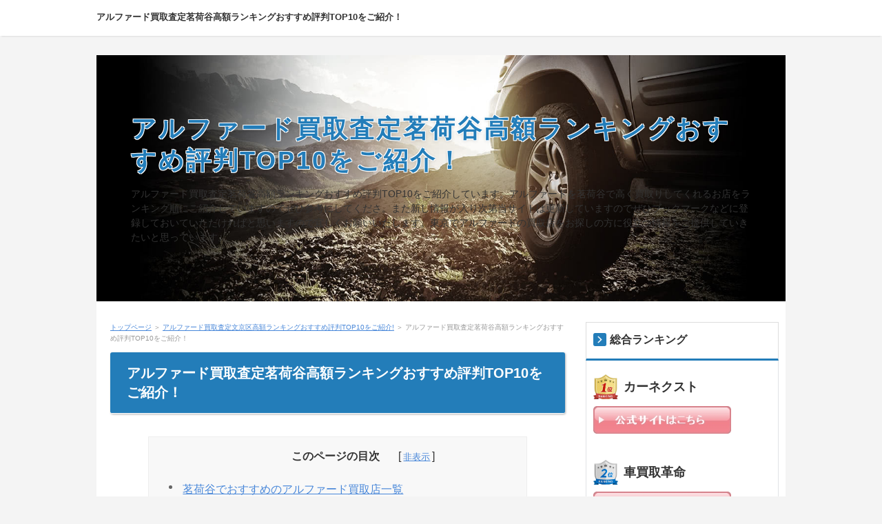

--- FILE ---
content_type: text/html
request_url: https://eddiesharam.co.uk/%E8%B2%B7%E5%8F%96%E6%9F%BB%E5%AE%9A%E6%96%87%E4%BA%AC%E5%8C%BA/%E8%B2%B7%E5%8F%96%E6%9F%BB%E5%AE%9A%E8%8C%97%E8%8D%B7%E8%B0%B7.html
body_size: 7329
content:
<!DOCTYPE html>
<html lang="ja" dir="ltr">
<head>
<meta charset="Shift_JIS" />
<meta name="viewport" content="width=device-width, initial-scale=1" />
<meta http-equiv="X-UA-Compatible" content="IE=edge" />
<title>アルファード買取査定茗荷谷高額ランキングおすすめ評判TOP10をご紹介！</title>
<meta name="keywords" content="アルファード買取,アルファード買取専門店,アルファード買取価格相場,アルファード買取 eng,アルファード買取 輸出,アルファード買取輸出" />
<meta name="description" content="アルファード買取査定茗荷谷高額ランキングおすすめ評判TOP10をご紹介しています。アルファードを茗荷谷で高く買取りしてくれるお店をランキング順にご紹介していますのでぜひ参考にしてくださ。また新し情報が入り次第当サイトは更新していますのでぜひブックマークなどに登録しておいていただければと思いますので宜しくお願いいたします。東京でアルファードの買取店をお探しの方に役立つ情報をご提供していきたいと思っています。" />
<link rel="stylesheet" href="../styles.css" type="text/css" />
<link rel="stylesheet" href="../css/textstyles.css" type="text/css" />
<link rel="alternate" type="application/rss+xml" title="RSS" href="https://eddiesharam.co.uk/rss.xml" />

<link rel="shortcut icon" href="../favicon.ico" type="image/vnd.microsoft.icon" />
</head>
<body>
<div id="wrapper">

<header>
<div id="top">
<div class="inner">
<h1><a href="../">アルファード買取査定茗荷谷高額ランキングおすすめ評判TOP10をご紹介！</a></h1>
<input type="checkbox" id="panel" value="" />
<label for="panel" id="topmenubtn">MENU</label>
<div id="topmenubox">
</div>
</div>
</div>
<div id="header">
<img src="../img/header.jpg" alt="アルファード買取査定茗荷谷高額ランキングおすすめ評判TOP10をご紹介！" />
<div id="headertxt">
<h2 class="title"><span><a href="../">アルファード買取査定茗荷谷高額ランキングおすすめ評判TOP10をご紹介！</a></span></h2>
<div class="desc">アルファード買取査定茗荷谷高額ランキングおすすめ評判TOP10をご紹介しています。アルファードを茗荷谷で高く買取りしてくれるお店をランキング順にご紹介していますのでぜひ参考にしてくださ。また新し情報が入り次第当サイトは更新していますのでぜひブックマークなどに登録しておいていただければと思いますので宜しくお願いいたします。東京でアルファードの買取店をお探しの方に役立つ情報をご提供していきたいと思っています。</div>
</div>
</div>
</header>
<div id="column2">
<div id="contents">
<div id="layoutbox">
<div id="main">
<div id="siteNavi"><a href="../">トップページ</a> ＞ <a href="../買取査定文京区/">アルファード買取査定文京区高額ランキングおすすめ評判TOP10をご紹介!</a> ＞ アルファード買取査定茗荷谷高額ランキングおすすめ評判TOP10をご紹介！</div>

<article>

<h3><span>アルファード買取査定茗荷谷高額ランキングおすすめ評判TOP10をご紹介！</span></h3>

<div id="text1">

<div id="index_wrapper">
<div id="indexlist" class="idx_auto">
<div id="index_inner">
<div class="title">このページの目次</div><input type="checkbox" id="index_panel" value="" /><label for="index_panel" id="index_button"><span><span>CLOSE</span></span></label>
<ul><li><a href="#i1">茗荷谷でおすすめのアルファード買取店一覧</a></li>
<li><a href="#i2">茗荷谷のアルファード買取高額査定おすすめランキングBEST10！</a></li>
<li><a href="#i3">茗荷谷で買取業者に迷ったらカーネクストが一番おすすめです！</a></li>
<li><a href="#i4">まとめ</a></li>
</ul></div>
</div>
</div>
<h2 id="i1"><span>茗荷谷でおすすめのアルファード買取店一覧</span></h2>
<p><a href="../買取査定文京区/bunnkyouku御茶ノ水.html">御茶ノ水</a> <a href="../買取査定文京区/買取査定本郷三丁目.html">本郷三丁目</a> <a href="../買取査定文京区/買取査定後楽園.html">後楽園</a> <a href="../買取査定文京区/買取査定新大塚.html">新大塚</a> <a href="../買取査定文京区/買取査定湯島.html">湯島</a> <a href="../買取査定文京区/買取査定根津.html">根津</a> <a href="../買取査定文京区/買取査定千駄木.html">千駄木</a> <a href="../買取査定文京区/買取査定護国寺.html">護国寺</a> <a href="../買取査定文京区/買取査定江戸川橋.html">江戸川橋</a> <a href="../買取査定文京区/買取査定東大前.html">東大前</a> <a href="../買取査定文京区/買取査定本駒込.html">本駒込</a> <a href="../買取査定文京区/買取査定春日.html">春日</a> <a href="../買取査定文京区/買取査定白山.html">白山</a> <a href="../買取査定文京区/買取査定千石.html">千石</a></p>
<h2 id="i2"><span>茗荷谷のアルファード買取高額査定おすすめランキングBEST10！</span></h2>
<p>茗荷谷でおすすめのアルファード買取高額査定の業者をランキング形式で10店舗ご紹介しています。<br />「本ページはプロモーションが含まれています」</p>
<h3><span>1位　茗荷谷でおすすめの車買取店　「カーネクスト」</span></h3>
<p class="txt-img" style="text-align:center"><img src="https://www.rentracks.jp/adx/p.gifx?idx=0.6646.311340.1274.8500&dna=109539" width="1" height="1" border="0" /><a href="http://www.rentracks.jp/adx/r.html?idx=0.6646.311340.1274.8500&dna=109539" target="_blank" rel="nofollow noopener"><img src="http://www.image-rentracks.com/8500/336_280.jpg" width="336" height="280" border="0" /></a></p>
<p>&nbsp;</p>
<p>茗荷谷で1位のカーネクストなら電話1本で査定が完了してしまいます。<br />茗荷谷でどんな車でも高価買取が自慢の車買取店です。<br />来店不要で査定からご契約までできてしまうのも嬉しいポイントです！<br />店舗に持ち込んでの査定や、ご自宅に伺っての実車査定などが一切要らないのは本当に助かります！<br />また現車に大きな相違がなければ減額もないので安心できます！<br />茗荷谷で一括査定などに申し込んだ場合などには複数業者から大量の営業電話がきてしまいますが、そんな心配も一切要らない所もカーネクストならでは！<br />10年以上前のお車や、走行距離が10万キロを超える車でも心配いりません！様々な販路を有しているため、どんな車も高価買取が期待できると評判です。4455（91.16）</p>
<p>&nbsp;</p>
<p><a href="img src="https://www.rentracks.jp/adx/p.gifx?idx=0.6646.311340.1274.8500&dna=109538" border="0" height="1" width="1"><a href="http://www.rentracks.jp/adx/r.html?idx=0.6646.311340.1274.8500&dna=109538" rel="nofollow noopener" target="_blank" class="hd" target="_blank" rel="nofollow"><p class="txt-img" style="text-align:center"><img src="../img/button_010.jpg" class="image-center" alt="アルファード買取査定茗荷谷高額ランキングおすすめ評判TOP10" /></p></a></p>
<p>&nbsp;</p>
<h3><span>2位 茗荷谷でおすすめの車買取店「車買取革命」</span></h3>
<p class="txt-img" style="text-align:center"><img src="https://www.rentracks.jp/adx/p.gifx?idx=0.6646.311340.6754.9646&dna=120130" width="1" height="1" border="0" /><a href="http://www.rentracks.jp/adx/r.html?idx=0.6646.311340.6754.9646&dna=120130" target="_blank" rel="nofollow noopener"><img src="http://www.image-rentracks.com/9646/320_100.png" width="320" height="100" border="0" /></a></p>
<p>&nbsp;</p>
<p>茗荷谷で2位の「車買取革命」は、車を売りたい方への査定会社紹介サービスになります！<br />「車買取革命」のお申込みはとってもスピーディー！今すぐ45秒で簡単査定申し込み！フォームからお申込みでたった11項目入力するだけでという手軽さです！<br />茗荷谷でお客様の愛車に精通した専門業者を一社厳選し、査定に伺えるよう手配しています。<br />選定した業者より連絡がありますので、気兼ねなくご相談する事もできます！<br />また78%の利用者が満足しています。さらに車に詳しくない女性の場合はなんと83%の方が満足している結果が出ています。5280不明</p>
<p>&nbsp;</p>
<p><strong><a href="img src="https://www.rentracks.jp/adx/p.gifx?idx=0.6646.311340.6754.9646&dna=120129" border="0" height="1" width="1"><a href="https://www.rentracks.jp/adx/r.html?idx=0.6646.311340.6754.9646&dna=120129" rel="nofollow noopener" target="_blank" class="hd" target="_blank" rel="nofollow"><p class="txt-img" style="text-align:center"><img src="../img/button_011.jpg" class="image-center" alt="アルファード買取査定茗荷谷高額ランキングおすすめ評判TOP10" /></p></a></strong></p>
<p>&nbsp;</p>
<p>&nbsp;</p>
<h3><span>3位 茗荷谷でおすすめの車買取店「ENG」アルファード・ヴェルファイヤの買取りならここで決まりです！</span></h3>
<p class="txt-img" style="text-align:center"><img src="https://www.rentracks.jp/adx/p.gifx?idx=0.6646.311340.2992.4558&dna=69909" width="1" height="1" border="0" /><a href="http://www.rentracks.jp/adx/r.html?idx=0.6646.311340.2992.4558&dna=69909" target="_blank" rel="noopener"><img src="http://www.image-rentracks.com/eng-inc/export_car/468_60.gif" width="468" height="60" /></a></p>
<p>&nbsp;</p>
<p>茗荷谷で3位のENGはアルファード、ヴェルファイア、エスティマ、ウィッシュを中心とした高価買取サービス専門店になります！茗荷谷ENGでは一般的な買取店と違い、直接自社での輸出を行っているのが最大の特徴です。年間およそ7,000台以上の実績も有り信頼できる買取店になります！<br />また海外輸出を前提としているので、日本国内の中古車買取相場が最も高値になるタイミングも、どの業者よりも早く知ることも出来ます。<br />これまで得られた情報を基に、圧倒的な高額買取を実現するENG独自の査定システムを構築しているので、ご利用者の満足度も高いのが特徴です！4400（83.33）</p>
<p>&nbsp;</p>
<p><strong><a href="img src="https://www.rentracks.jp/adx/p.gifx?idx=0.6646.311340.2992.4558&dna=69902" border="0" height="1" width="1"><a href="https://www.rentracks.jp/adx/r.html?idx=0.6646.311340.2992.4558&dna=69902" rel="noopener" target="_blank" class="hd" rel="nofollow"><p class="txt-img" style="text-align:center"><img src="../img/button_012.jpg" class="image-center" alt="アルファード買取査定茗荷谷高額ランキングおすすめ評判TOP10" /></p></a></strong></p>
<p>&nbsp;</p>
<p>&nbsp;</p>
<h3><span>4位　茗荷谷でおすすめの車買取店　「セルトレ」</span></h3>
<p class="txt-img" style="text-align:center"><img src="../img/clipimage_02.jpg" alt="アルファード買取査定茗荷谷高額ランキングおすすめ評判TOP10をご紹介！" /></p>
<p>&nbsp;</p>
<p>茗荷谷で4位の「セルトレ」は「どんな状態の車両でも一括で買取査定ができるサービス」を展開しています。<br />茗荷谷で車を手放したいときに、買取査定に出したら良いのか？廃車にしたほうがいいのか？と悩む方が多いと思います。<br />セルトレでは車両に対して自動判定を行い最適な価格での買取をご提案します。<br />「買取不可による断り」や「引取りに多額の費用が掛かる」と言われるケースがありますがそんな他社だと困る回答をされる車両でも、セルトレなら全力で0円以上での買取を行っています！4400（92.17）未提携</p>
<p>&nbsp;</p>
<p>&nbsp;</p>
<h3><span>5位　茗荷谷でおすすめの車買取店　MOTA車査定＜新しい一括査定＞</span></h3>
<p class="txt-img" style="text-align:center"><img src="../img/clipimage_03.jpg" alt="アルファード買取査定茗荷谷高額ランキングおすすめ評判TOP10をご紹介！" /></p>
<p>&nbsp;</p>
<p>茗荷谷で5位の車取査定"いつのまにか査定"のUllo（ウーロ）自動車メディアサイトのトップクラスの「オートックワン」が運営する車買取サービスの『Ullo』です。<br />茗荷谷で高値の買取店とだけ交渉できるから安心！あなたの車を複数社がオンライン査定してくれます。翌日には各社の査定額を画面上に手間いらずで一斉表示ご提案してくれます。　未提携3850（94.97）（未提携）</p>
<p>&nbsp;</p>
<p>&nbsp;</p>
<h3><span>6位　茗荷谷でおすすめの車買取店　革新的、中古車売却方法、SellCa(セルカ)</span></h3>　
<p class="txt-img" style="text-align:center"><img src="https://www.rentracks.jp/adx/p.gifx?idx=0.6646.311340.3286.4984&dna=72967" width="1" height="1" border="0" /><a href="http://www.rentracks.jp/adx/r.html?idx=0.6646.311340.3286.4984&dna=72967" target="_blank" rel="nofollow noopener"><img src="http://www.image-rentracks.com/sellca/sellca_mousikomi/300_250.jpg" width="300" height="250" /></a></p>
<p>&nbsp;</p>
<p>茗荷谷で6位　中古車の高額査定・買取ならSellCa(セルカ)で愛車をオークションに出品する事ができます。ユーザー自身が車をオークションに出品できるので余計な仲介料がかからないのも大きなポイントです。<br />茗荷谷のあなたの車に全国にいる最大6000社のバイヤーが値付けを行います。どんな車でも競れば競るほど値段は上がります！これがオークションの一番の利点です！<br />面倒な手続きも一切不要。SellCa上で査定の依頼から売却の手続きまで、すべて完了できてしまう手軽さです！　3850（80）　</p>
<p>&nbsp;</p>
<p><strong><a href="img src="https://www.rentracks.jp/adx/p.gifx?idx=0.6646.311340.3286.4984&dna=72967" border="0" height="1" width="1"><a href="https://www.rentracks.jp/adx/r.html?idx=0.6646.311340.3286.4984&dna=72967" rel="nofollow noopener" target="_blank" class="hd" target="_blank" rel="nofollow"><p class="txt-img" style="text-align:center"><img src="../img/button_015.jpg" class="image-center" alt="アルファード買取査定茗荷谷高額ランキングおすすめ評判TOP10" /></p></a></strong></p>
<p>&nbsp;</p>
<p>&nbsp;</p>
<h3><span>7位　茗荷谷でおすすめの車買取店　ズバット車買取比較.com_</span></h3>
<p class="txt-img" style="text-align:center"><img src="../img/clipimage_04.jpg" alt="アルファード買取査定茗荷谷高額ランキングおすすめ評判TOP10をご紹介！" /></p>
<p>&nbsp;</p>
<p>茗荷谷で7位　大手を含む 100社以上の車買取業者から、厳選8社に一括で査定依頼ができるので手軽なオークション感覚で一番高い買取業者を選ぶことができます。<br />出てきた査定金額を徹底比較して、あなたの愛車の最高価格が分かります！安く売ってしまう心配も要りません！　フォーム簡略版（パートナー限定）3666（93.1）（未提携）</p>
<p>&nbsp;</p>
<p>&nbsp;</p>
<h3><span>8位　茗荷谷でおすすめの車買取店　車買取の一括査定依頼申込み　査定比較.com</span></h3>
<p class="txt-img" style="text-align:center"><img src="http://www.rentracks.jp/adx/p.gifx?idx=0.6646.311340.1786.2745&dna=44917" width="1" height="1" border="0" /><a href="http://www.rentracks.jp/adx/r.html?idx=0.6646.311340.1786.2745&dna=44917" target="_blank" rel="noopener"><img src="http://www.image-rentracks.com/wc-a/kurumasateihikaku/336_280.gif" width="336" height="280" /></a></p>
<p>&nbsp;</p>
<p>茗荷谷で8位の比較査定.comでは愛車の査定額を比較して高く売ることができます。買取相場もすぐに分かる一括査定依頼が人気です！<br />現在参加している車買取業者は全国で284社になります。お客様のエリアや条件に合わせ、参加車買取業者の中から最大10社へ査定依頼が可能です。　3666（81.82）</p>
<p>&nbsp;</p>
<p><strong><a href="img src="https://www.rentracks.jp/adx/p.gifx?idx=0.6646.311340.1786.2745&dna=44917" border="0" height="1" width="1"><a href="https://www.rentracks.jp/adx/r.html?idx=0.6646.311340.1786.2745&dna=44917" rel="noopener" target="_blank" class="hd" target="_blank" rel="nofollow"><p class="txt-img" style="text-align:center"><img src="../img/button_016.jpg" class="image-center" alt="アルファード買取査定茗荷谷高額ランキングおすすめ評判TOP10" /></p></a></strong></p>
<p>&nbsp;</p>
<p>&nbsp;</p>
<h3><span>9位　茗荷谷でおすすめの車買取店　ナビクル廃車買取　申込促進プロモーション</span></h3>
<p class="txt-img" style="text-align:center"><img src="../img/clipimage_05.jpg" alt="アルファード買取査定茗荷谷高額ランキングおすすめ評判TOP10をご紹介！" /></p>
<p>&nbsp;</p>
<p>茗荷谷で9位　事故車や故障車など、多くの買取実績ががあります！「低年式」「多走行」など、通常の買取業者で買い取れない車を、専門に扱っているのが特徴です。<br />茗荷谷で買取金額に不安のある車でもナビクル廃車買取を利用擦れば満足の買い取り金額が期待できるはずです！　未提携3361（86.83）</p>
<p>&nbsp;</p>
<p>&nbsp;</p>
<h3><span>10位　茗荷谷でおすすめの車買取店　カービュー愛車買取無料査定見積申込獲得プログラム</span></h3>
<p class="txt-img" style="text-align:center"><img src="http://www.rentracks.jp/adx/p.gifx?idx=0.6646.311340.14.15&dna=39686" width="1" height="1" border="0" /><a href="http://www.rentracks.jp/adx/r.html?idx=0.6646.311340.14.15&dna=39686" target="_blank" rel="noopener"><img src="http://www.image-rentracks.com/carview/cid0439_02_300x250.gif" width="300" height="250" /></a></p>
<p>&nbsp;</p>
<p>茗荷谷でおすすめのヤフーグループの「カービュー」による中古車の買取査定を無料で複数社に一括依頼できるサービスです。高く売れる理由は、最大8社に一度に査定依頼ができてしまうからなんです。査定会社も300社以上が提携しているのが高額買取の秘密になります！　　3141（96.63）</p>
<p>&nbsp;</p>
<p><strong><a href="img src="https://www.rentracks.jp/adx/p.gifx?idx=0.6646.311340.14.15&dna=39686" border="0" height="1" width="1"><a href="https://www.rentracks.jp/adx/r.html?idx=0.6646.311340.14.15&dna=39686" rel="noopener" target="_blank" class="hd" target="_blank" rel="nofollow"><p class="txt-img" style="text-align:center"><img src="../img/button_017.jpg" class="image-center" alt="アルファード買取査定茗荷谷高額ランキングおすすめ評判TOP10" /></p></a></strong></p>
<p>&nbsp;</p>
<p>&nbsp;</p>
<h2 id="i3"><span>茗荷谷で買取業者に迷ったらカーネクストが一番おすすめです！</span></h2>
<p class="txt-img" style="text-align:center"><img src="http://www.rentracks.jp/adx/p.gifx?idx=0.6646.311340.1274.8500&dna=109539" width="1" height="1" border="0" /><a href="http://www.rentracks.jp/adx/r.html?idx=0.6646.311340.1274.8500&dna=109539" target="_blank" rel="nofollow noopener"><img src="http://www.image-rentracks.com/8500/336_280.jpg" width="336" height="280" border="0" /></a></p>
<p>&nbsp;</p>
<p>やっぱりカーネクストが茗荷谷で一番人気です！<br />どんな車も高価買取が電話1本で査定完了。来店も不要でお電話1本で査定からご契約までが可能です！<br />店舗に持ち込んでの査定や、ご自宅に伺っての実車査定などが一切要らないのが一番のポイントになります！現車に大きな相違がなければ減額もないので安心できます！<br />一括査定では複数業者から大量の営業電話がきてしまいますが、そんな心配も一切要らない所もポイントが高いです！<br />10年以上前のお車や、走行距離が10万キロを超える車でも心配いりません！様々な販路を有しているため、どんな車も高価買取が期待できると評判です。</p>
<p>&nbsp;</p>
<p><a href="img src="https://www.rentracks.jp/adx/p.gifx?idx=0.6646.311340.1274.8500&dna=109538" border="0" height="1" width="1"><a href="http://www.rentracks.jp/adx/r.html?idx=0.6646.311340.1274.8500&dna=109538" rel="nofollow noopener" target="_blank" class="hd" target="_blank" rel="nofollow"><p class="txt-img" style="text-align:center"><img src="../img/button_010.jpg" class="image-center" alt="アルファード買取査定茗荷谷高額ランキングおすすめ評判TOP10" /></p></a></p>
<p>&nbsp;</p>
<p>&nbsp;</p>
<h2 id="i4"><span>まとめ</span></h2>
<p>&nbsp;</p>
<p>茗荷谷でアルファード買取高額査定の買取業者をランキング型式で10店舗ご紹介してきました。</p>
<p>&nbsp;</p>
<p>どうしても愛車を高く売りたいとお考えであれば、当サイトでご紹介している1位から3位の買取店の見積もりを比較することをおすすめします。<br />一つの買取店の見積もりだけで判断せずに、買取金額の高い3社の買い取り金額を比較する事で確実に高い金額で愛車を手放す事ができるはずです！</p>
<p>&nbsp;</p>
<p>当サイトでご紹介した茗荷谷でおすすめの車買取業者ですが、気になるお店があればそちらの公式サイトをチェックしてみて下さい！<br />また新しい情報が入りしだい常にサイトを更新していきますので<br />このサイトを気に入ってもらえたらぜひブックマークをしておいて下さい。</p>
<p>&nbsp;</p>
<p>またこちらの連絡先アドレスも運営者情報に記載していますので、何か新しい情報をお持ちの方はご連絡いただけると嬉しです。<br />少し時間が掛かってしまう場合もありますが必ず返信いたしますので宜しくお願いいたします。<br />茗荷谷でアルファードの買取店をお探しの方に役立つ情報をご提供していきますので宜しくお願いいたします。</a></p>
<p>&nbsp;</p>

</div>
</article>
<h3><span>関連サイト</span></h3>
<div id="space2"><a href="https://ishibashijyuku.main.jp/">車買取東京おすすめランキング査定高額TOP10！専門店の買取相場の調べ方はこちらから。</a>
</div>
<aside><div id="entrylist"><h4><span>関連ページ</span></h4>
<dl>
<div>
<dt><span class="entry_title"><a href="../買取査定文京区/bunnkyouku御茶ノ水.html">アルファード買取査定御茶ノ水高額ランキングおすすめ評判TOP10をご紹介!</a></span></dt>
<dd>アルファード買取査定御茶ノ水高額ランキングおすすめ評判TOP10をご紹介しています。アルファードを御茶ノ水で高く買取りしてくれるお店をランキング順にご紹介していますのでぜひ参考にしてくださ。また新し情報が入り次第当サイトは更新していますのでぜひブックマークなどに登録しておいていただければと思いますので宜しくお願いいたします。東京でアルファードの買取店をお探しの方に役立つ情報をご提供していきたいと思っています。</dd>
</div>
<div>
<dt><span class="entry_title"><a href="../買取査定文京区/買取査定本郷三丁目.html">アルファード買取査定本郷三丁目高額ランキングおすすめ評判TOP10をご紹介!</a></span></dt>
<dd>アルファード買取査定本郷三丁目高額ランキングおすすめ評判TOP10をご紹介しています。アルファードを本郷三丁目で高く買取りしてくれるお店をランキング順にご紹介していますのでぜひ参考にしてくださ。また新し情報が入り次第当サイトは更新していますのでぜひブックマークなどに登録しておいていただければと思いますので宜しくお願いいたします。東京でアルファードの買取店をお探しの方に役立つ情報をご提供していきたいと思っています。</dd>
</div>
<div>
<dt><span class="entry_title"><a href="../買取査定文京区/買取査定後楽園.html">アルファード買取査定後楽園高額ランキングおすすめ評判TOP10をご紹介！</a></span></dt>
<dd>アルファード買取査定後楽園高額ランキングおすすめ評判TOP10をご紹介しています。アルファードを後楽園で高く買取りしてくれるお店をランキング順にご紹介していますのでぜひ参考にしてくださ。また新し情報が入り次第当サイトは更新していますのでぜひブックマークなどに登録しておいていただければと思いますので宜しくお願いいたします。東京でアルファードの買取店をお探しの方に役立つ情報をご提供していきたいと思っています。</dd>
</div>
<div>
<dt><span class="entry_title"><a href="../買取査定文京区/買取査定新大塚.html">アルファード買取査定新大塚高額ランキングおすすめ評判TOP10をご紹介！</a></span></dt>
<dd>アルファード買取査定新大塚高額ランキングおすすめ評判TOP10をご紹介しています。アルファードを新大塚で高く買取りしてくれるお店をランキング順にご紹介していますのでぜひ参考にしてくださ。また新し情報が入り次第当サイトは更新していますのでぜひブックマークなどに登録しておいていただければと思いますので宜しくお願いいたします。東京でアルファードの買取店をお探しの方に役立つ情報をご提供していきたいと思っています。</dd>
</div>
<div>
<dt><span class="entry_title"><a href="../買取査定文京区/買取査定湯島.html">アルファード買取査定湯島高額ランキングおすすめ評判TOP10をご紹介！</a></span></dt>
<dd>アルファード買取査定湯島高額ランキングおすすめ評判TOP10をご紹介しています。アルファードを湯島で高く買取りしてくれるお店をランキング順にご紹介していますのでぜひ参考にしてくださ。また新し情報が入り次第当サイトは更新していますのでぜひブックマークなどに登録しておいていただければと思いますので宜しくお願いいたします。東京でアルファードの買取店をお探しの方に役立つ情報をご提供していきたいと思っています。</dd>
</div>
<div>
<dt><span class="entry_title"><a href="../買取査定文京区/買取査定根津.html">アルファード買取査定根津高額ランキングおすすめ評判TOP10をご紹介！</a></span></dt>
<dd>アルファード買取査定根津高額ランキングおすすめ評判TOP10をご紹介しています。アルファードを根津で高く買取りしてくれるお店をランキング順にご紹介していますのでぜひ参考にしてくださ。また新し情報が入り次第当サイトは更新していますのでぜひブックマークなどに登録しておいていただければと思いますので宜しくお願いいたします。東京でアルファードの買取店をお探しの方に役立つ情報をご提供していきたいと思っています。</dd>
</div>
<div>
<dt><span class="entry_title"><a href="../買取査定文京区/買取査定千駄木.html">アルファード買取査定千駄木高額ランキングおすすめ評判TOP10をご紹介！</a></span></dt>
<dd>アルファード買取査定千駄木高額ランキングおすすめ評判TOP10をご紹介しています。アルファードを千駄木で高く買取りしてくれるお店をランキング順にご紹介していますのでぜひ参考にしてくださ。また新し情報が入り次第当サイトは更新していますのでぜひブックマークなどに登録しておいていただければと思いますので宜しくお願いいたします。東京でアルファードの買取店をお探しの方に役立つ情報をご提供していきたいと思っています。</dd>
</div>
<div>
<dt><span class="entry_title"><a href="../買取査定文京区/買取査定護国寺.html">アルファード買取査定護国寺高額ランキングおすすめ評判TOP10をご紹介！</a></span></dt>
<dd>アルファード買取査定護国寺高額ランキングおすすめ評判TOP10をご紹介しています。アルファードを護国寺で高く買取りしてくれるお店をランキング順にご紹介していますのでぜひ参考にしてくださ。また新し情報が入り次第当サイトは更新していますのでぜひブックマークなどに登録しておいていただければと思いますので宜しくお願いいたします。東京でアルファードの買取店をお探しの方に役立つ情報をご提供していきたいと思っています。</dd>
</div>
<div>
<dt><span class="entry_title"><a href="../買取査定文京区/買取査定江戸川橋.html">アルファード買取査定江戸川橋高額ランキングおすすめ評判TOP10をご紹介！</a></span></dt>
<dd>アルファード買取査定江戸川橋高額ランキングおすすめ評判TOP10をご紹介しています。アルファードを江戸川橋で高く買取りしてくれるお店をランキング順にご紹介していますのでぜひ参考にしてくださ。また新し情報が入り次第当サイトは更新していますのでぜひブックマークなどに登録しておいていただければと思いますので宜しくお願いいたします。東京でアルファードの買取店をお探しの方に役立つ情報をご提供していきたいと思っています。</dd>
</div>
<div>
<dt><span class="entry_title"><a href="../買取査定文京区/買取査定東大前.html">アルファード買取査定東大前高額ランキングおすすめ評判TOP10をご紹介！</a></span></dt>
<dd>アルファード買取査定東大前高額ランキングおすすめ評判TOP10をご紹介しています。アルファードを東大前で高く買取りしてくれるお店をランキング順にご紹介していますのでぜひ参考にしてくださ。また新し情報が入り次第当サイトは更新していますのでぜひブックマークなどに登録しておいていただければと思いますので宜しくお願いいたします。東京でアルファードの買取店をお探しの方に役立つ情報をご提供していきたいと思っています。</dd>
</div>
<div>
<dt><span class="entry_title"><a href="../買取査定文京区/買取査定本駒込.html">アルファード買取査定本駒込高額ランキングおすすめ評判TOP10をご紹介！</a></span></dt>
<dd>アルファード買取査定本駒込高額ランキングおすすめ評判TOP10をご紹介しています。アルファードを本駒込で高く買取りしてくれるお店をランキング順にご紹介していますのでぜひ参考にしてくださ。また新し情報が入り次第当サイトは更新していますのでぜひブックマークなどに登録しておいていただければと思いますので宜しくお願いいたします。東京でアルファードの買取店をお探しの方に役立つ情報をご提供していきたいと思っています。</dd>
</div>
<div>
<dt><span class="entry_title"><a href="../買取査定文京区/買取査定春日.html">アルファード買取査定春日高額ランキングおすすめ評判TOP10をご紹介！</a></span></dt>
<dd>アルファード買取査定春日高額ランキングおすすめ評判TOP10をご紹介しています。アルファードを春日で高く買取りしてくれるお店をランキング順にご紹介していますのでぜひ参考にしてくださ。また新し情報が入り次第当サイトは更新していますのでぜひブックマークなどに登録しておいていただければと思いますので宜しくお願いいたします。東京でアルファードの買取店をお探しの方に役立つ情報をご提供していきたいと思っています。</dd>
</div>
<div>
<dt><span class="entry_title"><a href="../買取査定文京区/買取査定白山.html">アルファード買取査定白山高額ランキングおすすめ評判TOP10をご紹介！</a></span></dt>
<dd>アルファード買取査定白山高額ランキングおすすめ評判TOP10をご紹介しています。アルファードを文京区白山で高く買取りしてくれるお店をランキング順にご紹介していますのでぜひ参考にしてくださ。また新し情報が入り次第当サイトは更新していますのでぜひブックマークなどに登録しておいていただければと思いますので宜しくお願いいたします。東京でアルファードの買取店をお探しの方に役立つ情報をご提供していきたいと思っています。</dd>
</div>
<div>
<dt><span class="entry_title"><a href="../買取査定文京区/買取査定千石.html">アルファード買取査定千石高額ランキングおすすめ評判TOP10をご紹介！</a></span></dt>
<dd>アルファード買取査定千石高額ランキングおすすめ評判TOP10をご紹介しています。アルファードを文京区千石で高く買取りしてくれるお店をランキング順にご紹介していますのでぜひ参考にしてくださ。また新し情報が入り次第当サイトは更新していますのでぜひブックマークなどに登録しておいていただければと思いますので宜しくお願いいたします。東京でアルファードの買取店をお探しの方に役立つ情報をご提供していきたいと思っています。</dd>
</div>
</dl>
</div></aside>

</div>

<div id="menu">

<div class="title"><span>総合ランキング</span></div>
<div class="menubox"><div id="space3"><div class="rank1">カーネクスト</div>
<a href="img src="https://www.rentracks.jp/adx/p.gifx?idx=0.6646.311340.1274.8500&dna=109538" border="0" height="1" width="1"><a href="https://www.rentracks.jp/adx/r.html?idx=0.6646.311340.1274.8500&dna=109538" rel="nofollow noopener" target="_blank" class="hd" target="_blank" rel="nofollow"><img src="../img/button_007.jpg" alt="アルファード買取査定東京高額ランキングおすすめ" /></a><br />
<br />
<div class="rank2">車買取革命</div>
<a href="img src="https://www.rentracks.jp/adx/p.gifx?idx=0.6646.311340.6754.9646&dna=120129" border="0" height="1" width="1"><a href="https://www.rentracks.jp/adx/r.html?idx=0.6646.311340.6754.9646&dna=120129" rel="nofollow noopener" target="_blank" class="hd" target="_blank" rel="nofollow"><img src="../img/button_007.jpg" alt="アルファード買取査定東京高額ランキングおすすめ" /></a><br />
<br />
<div class="rank3">ENG</div>
<a href="img src="https://www.rentracks.jp/adx/p.gifx?idx=0.6646.311340.2992.4558&dna=69902" border="0" height="1" width="1"><a href="https://www.rentracks.jp/adx/r.html?idx=0.6646.311340.2992.4558&dna=69902" rel="noopener" target="_blank" class="hd" target="_blank" rel="nofollow"><img src="../img/button_007.jpg" alt="アルファード買取査定東京高額ランキングおすすめ" /></a><br />
</div></div>

<nav>
<div class="menuitem">
<h4><span>メニュー</span></h4>
<div class="menubox menulist"><ul id="menu1">
<li><a href="../買取査定千代田/">アルファード買取査定千代田区高額ランキングおすすめ評判TOP10をご紹介</a></li>
<li><a href="../買取査定有楽町.html">アルファード買取査定有楽町高額おすすめ評判のお店をご紹介</a></li>
<li><a href="../買取査定神田.html">アルファード買取査定神田高額ランキングおすすめ評判TOP10をご紹介</a></li>
<li><a href="../買取査定秋葉原.html">アルファード買取査定秋葉原高額ランキングおすすめ評判TOP10をご紹介</a></li>
<li><a href="../買取査定お茶の水.html">アルファード買取査定お茶の水高額ランキングおすすめ評判TOP10をご紹介</a></li>
<li><a href="../買取査定水道橋.html">アルファード買取査定水道橋高額ランキングおすすめ評判TOP10をご紹介</a></li>
<li><a href="../買取査定飯田橋.html">アルファード買取査定飯田橋高額ランキングおすすめ評判TOP10をご紹介</a></li>
<li><a href="../買取査定市ヶ谷.html">アルファード買取査定市ヶ谷高額ランキングおすすめ評判TOP10をご紹介</a></li>
<li><a href="../買取査定溜池山王.html">アルファード買取査定溜池山王高額ランキングおすすめ評判TOP10をご紹介</a></li>
<li><a href="../買取査定国会議事堂前.html">アルファード買取査定国会議事堂前高額ランキングおすすめ評判TOP10をご紹介</a></li>
<li><a href="../買取査定末広町.html">アルファード買取査定末広町高額ランキングおすすめ評判TOP10をご紹介</a></li>
<li><a href="../買取査定霞ケ関.html">アルファード買取査定霞ケ関高額ランキングおすすめ評判TOP10をご紹介</a></li>
<li><a href="../買取査定大手町.html">アルファード買取査定大手町高額ランキングおすすめ評判TOP10をご紹介</a></li>
<li><a href="../買取査定淡路町.html">アルファード買取査定淡路町高額ランキングおすすめ評判TOP10をご紹介</a></li>
<li><a href="../買取査定日比谷.html">アルファード買取査定日比谷高額ランキングおすすめ評判TOP10をご紹介</a></li>
<li><a href="../買取査定九段下.html">アルファード買取査定九段下高額ランキングおすすめ評判TOP10をご紹介</a></li>
<li><a href="../買取査定竹橋.html">アルファード買取査定竹橋高額ランキングおすすめ評判TOP10をご紹介</a></li>
<li><a href="../買取査定二重橋前.html">アルファード買取査定二重橋前高額ランキングおすすめ評判TOP10をご紹介</a></li>
<li><a href="../買取査定新御茶ノ水.html">アルファード買取査定新御茶ノ水高額ランキングおすすめ評判TOP10をご紹介</a></li>
<li><a href="../買取査定麹町.html">アルファード買取査定麹町高額ランキングおすすめ評判TOP10をご紹介</a></li>
<li><a href="../買取査定永田町.html">アルファード買取査定永田町高額ランキングおすすめ評判TOP10をご紹介</a></li>
<li><a href="../買取査定桜田門.html">アルファード買取査定桜田門高額ランキングおすすめ評判TOP10をご紹介</a></li>
<li><a href="../買取査定半蔵門.html">アルファード買取査定半蔵門高額ランキングおすすめ評判TOP10をご紹介</a></li>
<li><a href="../買取査定神保町.html">アルファード買取査定神保町高額ランキングおすすめ評判TOP10をご紹介</a></li>
<li><a href="../買取査定内幸町.html">アルファード買取査定内幸町高額ランキングおすすめ評判TOP10をご紹介</a></li>
<li><a href="../買取査定小川町.html">アルファード買取査定小川町高額ランキングおすすめ評判TOP10をご紹介</a></li>
<li><a href="../買取査定岩本町.html">アルファード買取査定岩本町高額ランキングおすすめ評判TOP10をご紹介</a></li>
<li><a href="../買取査定中央区/">アルファード買取査定中央区高額ランキングおすすめ評判TOP10をご紹介</a></li>
<li><a href="../買取査定港区/">アルファード買取査定港区高額ランキングおすすめ評判TOP10をご紹介</a></li>
<li><a href="../ootaku/">アルファード買取査定大田区高額ランキングおすすめ評判TOP10をご紹介</a></li>
<li><a href="../買取査定品川区/">アルファード買取査定品川区高額ランキングおすすめ評判TOP10をご紹介！</a></li>
<li><a href="../買取査定新宿区/">アルファード買取査定新宿区高額ランキングおすすめ評判TOP10をご紹介</a></li>
<li><a href="../買取査定渋谷区/">アルファード買取査定渋谷区高額ランキングおすすめ評判TOP10をご紹介！</a></li>
<li><a href="../買取査定目黒区/">アルファード買取査定目黒区高額ランキングおすすめ評判TOP10をご紹介！</a></li>
<li><a href="../買取査定世田谷区/">アルファード買取査定世田谷区高額ランキングおすすめ評判TOP10をご紹介！</a></li>
<li><a href="../買取査定豊島区/">アルファード買取査定豊島区高額ランキングおすすめ評判TOP10をご紹介！</a></li>
<li><a href="../買取査定文京区/">アルファード買取査定文京区高額ランキングおすすめ評判TOP10をご紹介!</a></li>
<li><a href="../買取査定板橋区/">アルファード買取査定板橋区高額ランキングおすすめ評判TOP10をご紹介！</a></li>
<li><a href="../ド買取査定杉並区/">アルファード買取査定杉並区高額ランキングおすすめ評判TOP10をご紹介！</a></li>
<li><a href="../買取査定練馬区/">アルファード買取査定練馬区高額ランキングおすすめ評判TOP10をご紹介！</a></li>
<li><a href="../買取査定中野区/">アルファード買取査定中野区高額ランキングおすすめ評判TOP10をご紹介！</a></li>
<li><a href="../買取査定台東区/">アルファード買取査定台東区高額ランキングおすすめ評判TOP10をご紹介！</a></li>
<li><a href="../買取査定墨田区/">アルファード買取査定墨田区高額ランキングおすすめ評判TOP10をご紹介！</a></li>
<li><a href="../買取査定江東区/">アルファード買取査定江東区高額ランキングおすすめ評判TOP10をご紹介！</a></li>
<li><a href="../買取査定江戸川区/">アルファード買取査定江戸川区高額ランキングおすすめ評判TOP10をご紹介！</a></li>
<li><a href="../買取査定足立区/">アルファード買取査定足立区高額ランキングおすすめ評判TOP10をご紹介！</a></li>
<li><a href="../買取査定荒川区/">アルファード買取査定荒川区高額ランキングおすすめ評判TOP10をご紹介！</a></li>
<li><a href="../買取査定葛飾区/">アルファード買取査定葛飾区高額ランキングおすすめ評判TOP10をご紹介！</a></li>
<li><a href="../買取査定北区/">アルファード買取査定北区高額ランキングおすすめ評判TOP10をご紹介！</a></li>
</ul></div>
</div>

</nav>
<div class="menuitem"><div class="title"><span>最新記事</span></div>
<div class="menubox"><ul id="newEntry">
<li><a href="../買取査定北区/買取査定西ヶ原四丁目.html">アルファード買取査定西ヶ原四丁目高額ランキングおすすめ評判TOP10をご紹介！</a></li>
<li><a href="../買取査定北区/買取査定滝野川一丁目.html">アルファード買取査定滝野川一丁目高額ランキングおすすめ評判TOP10をご紹介！</a></li>
<li><a href="../買取査定北区/買取査定飛鳥山.html">アルファード買取査定飛鳥山高額ランキングおすすめ評判TOP10をご紹介！</a></li>
<li><a href="../買取査定北区/買取査定王子駅前.html">アルファード買取査定王子駅前高額ランキングおすすめ評判TOP10をご紹介！</a></li>
<li><a href="../買取査定北区/買取査定栄町.html">アルファード買取査定栄町高額ランキングおすすめ評判TOP10をご紹介！</a></li>

</ul></div>
</div>
<div class="title"><span>東京23区</span></div>
<div class="menubox"><div id="space4"><a href="../買取査定千代田/">千代田区</a><br />
<a href="../買取査定中央区/">中央区</a><br />
<a href="../買取査定港区/">港区</a><br />
<a href="../買取査定品川区/">品川区</a>　<br />
<a href="../買取査定新宿区/">新宿区　</a><br />
<a href="../ド買取査定渋谷区/">渋谷区　</a><br />
<a href="../買取査定目黒区/">目黒区　</a><br />
<a href="../買取査定世田谷区/">世田谷区　</a><br />
<a href="../ootaku/">大田区　</a><br />
<a href="../買取査定豊島区/">豊島区</a>　<br />
<a href="../買取査定文京区/">文京区</a>　<br />
<a href="../買取査定板橋区/">板橋区　</a><br />
<a href="../ド買取査定杉並区/">杉並区</a>　<br />
<a href="../買取査定練馬区/">練馬区　</a><br />
<a href="../買取査定中野区/">中野区</a>　<br />
<a href="../買取査定台東区/">台東区</a>　　<br />
<a href="../買取査定墨田区/">墨田区</a>　<br />
<a href="../買取査定江東区/">江東区</a>　<br />
<a href="../買取査定江戸川区/">江戸川区　</a><br />
<a href="../買取査定足立区/">足立区</a>　<br />
<a href="../買取査定荒川区/">荒川区</a>　<br />
<a href="../買取査定葛飾区/">葛飾区</a><br />
<a href="../買取査定北区/">北区　</a>　　<br />
</div></div>

</div>

</div>
<div id="pagetop"><a href="#">先頭へ戻る</a></div>
</div>
</div>
<footer id="footer">
<p id="footsub"><span><a href="../sitemap.html">サイトマップ</a></span></p>
<small>Copyright &copy; 2024 アルファード買取査定東京高額ランキングおすすめ評判TOP10をご紹介!All Rights Reserved.</small>
</footer>

</div>
</body>
</html>

--- FILE ---
content_type: text/css
request_url: https://eddiesharam.co.uk/styles.css
body_size: 13978
content:
@charset "shift_jis";
@import url("./css/tables.css");
@import url("./css/commonstyles.css");

/*
==================================================
基本スタイル
==================================================
*/
html {
  font-family: sans-serif;
  -ms-text-size-adjust: 100%;
  -webkit-text-size-adjust: 100%;
}
body {
  margin: 0;
}
article,
aside,
details,
figcaption,
figure,
footer,
header,
main,
menu,
nav,
section,
summary {
  display: block;
}
audio,
canvas,
progress,
video {
  display: inline-block;
}
audio:not([controls]) {
  display: none;
  height: 0;
}
progress {
  vertical-align: baseline;
}
template,
[hidden] {
  display: none;
}
a {
  background-color: transparent;
  -webkit-text-decoration-skip: objects;
}
a:active,
a:hover {
  outline-width: 0;
}
abbr[title] {
  border-bottom: none;
  text-decoration: underline;
  text-decoration: underline dotted;
}
b,
strong {
  font-weight: inherit;
}
b,
strong {
  font-weight: bolder;
}
dfn {
  font-style: italic;
}
h1 {
  font-size: 2em;
  margin: 0.67em 0;
}
mark {
  background-color: #ff0;
  color: #000;
}
small {
  font-size: 80%;
}
sub,
sup {
  font-size: 75%;
  line-height: 0;
  position: relative;
  vertical-align: baseline;
}
sub {
  bottom: -0.25em;
}
sup {
  top: -0.5em;
}
img {
  border-style: none;
}
svg:not(:root) {
  overflow: hidden;
}
code,
kbd,
pre,
samp {
  font-family: monospace, monospace;
  font-size: 1em;
}
figure {
  margin: 1em 40px;
}
hr {
  box-sizing: content-box;
  height: 0;
  overflow: visible;
}
button,
input,
select,
textarea {
  font: inherit;
  margin: 0;
}
optgroup {
  font-weight: bold;
}
button,
input {
  overflow: visible;
}
button,
select {
  text-transform: none;
}
button,
html [type="button"],
[type="reset"],
[type="submit"] {
  -webkit-appearance: button;
}
button::-moz-focus-inner,
[type="button"]::-moz-focus-inner,
[type="reset"]::-moz-focus-inner,
[type="submit"]::-moz-focus-inner {
  border-style: none;
  padding: 0;
}
button:-moz-focusring,
[type="button"]:-moz-focusring,
[type="reset"]:-moz-focusring,
[type="submit"]:-moz-focusring {
  outline: 1px dotted ButtonText;
}
fieldset {
  border: 1px solid #c0c0c0;
  margin: 0 2px;
  padding: 0.35em 0.625em 0.75em;
}
legend {
  box-sizing: border-box;
  color: inherit;
  display: table;
  max-width: 100%;
  padding: 0;
  white-space: normal;
}
textarea {
  overflow: auto;
}
[type="checkbox"],
[type="radio"] {
  box-sizing: border-box;
  padding: 0;
}
[type="number"]::-webkit-inner-spin-button,
[type="number"]::-webkit-outer-spin-button {
  height: auto;
}
[type="search"] {
  -webkit-appearance: textfield;
  outline-offset: -2px;
}
[type="search"]::-webkit-search-cancel-button,
[type="search"]::-webkit-search-decoration {
  -webkit-appearance: none;
}
::-webkit-input-placeholder {
  color: inherit;
  opacity: 0.54;
}
::-webkit-file-upload-button {
  -webkit-appearance: button;
  font: inherit;
}

/*
==================================================
基本スタイル
==================================================
*/
body {
  background-color: #f4f4f4;
  color: #333333;
  font-family: 'メイリオ', Helvetica, 'Hiragino Kaku Gothic Pro', sans-serif;
  font-size: 16px;
  line-height: 1.8;
  text-align: center;
  -webkit-text-size-adjust: 100%;
}
h1, h2, h3, h4, h5, h6, .title, dt {
  font-family: 'ヒラギノ角ゴ Pro W3','Hiragino Kaku Gothic Pro','メイリオ',Meiryo,Verdana,'ＭＳ Ｐゴシック',sans-serif;
  font-weight: 700;
}
h1, h2, h3{
clear:both;
}
h2,h3,h4,h5,h6{
	overflow:hidden;
}
.clear {
  clear: both;
  font-size: 1px;
  line-height: 0;
}
p {
  margin: 0;
}
img {
  height: auto;
  max-width: 100%;
  vertical-align: middle;
}
/* リスト
==================================================
*/
#main ul{
  list-style: outside none none;
  margin: 10px 0;
  padding: 0;
}
#main ul > li {
  line-height: 1.7;
  margin: 10px 0;
  padding: 0 0 0 1.4em;
  position: relative;
}
#main ul > li:before {
  background-color: #469ada;
  -moz-border-radius: 2px;
  -webkit-border-radius: 2px;
  border-radius: 2px;
  content: '';
  height: 0.375em;
  position: absolute;
  top: 0.6em;
  left: 0.3em;
  width: 0.375em;
  font-weight:bold;
  text-align:center;
}
table ul li:before {
  top: 0.5em;
}
#main table ul,#main table ol{
  margin:10px 0;
}
#whatsnew ul li:before{
  display:none;
}
#main ol {
  counter-reset: number;
  list-style: outside none none;
  margin: 10px 0;
  padding: 0;
}
#main ol > li {
  line-height: 1.7;
  margin: 10px 0;
  padding: 0 0 0 1.8em;
  position: relative;
}
#main ol > li::before{
  -moz-box-sizing: border-box;
  -webkit-box-sizing: border-box;
  box-sizing: border-box;
  color: #469ada;
  -moz-border-radius: 2px;
  -webkit-border-radius: 2px;
  border-radius: 2px;
  content: '';
  height: 0.375em;
  position: absolute;
  top: 0.6em;
  left: 0.1em;
  width: 1.5em;
  font-weight:bold;
  text-align:center;
  font-family: Arial;
}
table ul li:before {
  top: 0.5em;
}
#main table ul,#main table ol{
  margin:10px 0;
}
#whatsnew ul li:before{
  display:none;
}
#main ol > li::before {
  counter-increment: number;
  content: counter(number,decimal) ".";
  top: 0;
}

/* リンク
==================================================
*/
a {
  color: #4887d9;
}
a img{background: none;}
@media screen and (min-width: 1000px) {
  a:hover {
	color: #469ada;
	text-decoration: none;
  }
  #main a:hover, #menu a:hover, #rmenu a:hover, #pagetop a:hover {
	left: 1px;
	position: relative;
	top: 1px;
  }
}
/*
==================================================
全体
==================================================
*/
/* レイアウト
==================================================
*/
#contents {
  background-color: #fff;
}
#siteNavi {
  color: rgba(51, 51, 51, 0.5);
  font-size: 10px;
  line-height: 1.6;
  margin: 0 0 10px;
  padding: 2px 15px;
}
@media screen and (min-width: 768px) {
  #contents {
	position: relative;
	z-index: 0;
  }
  #contents::after {
	clear: both;
	content: '';
	display: block;
  }
  #siteNavi {
	margin: 0 0 12px;
	padding: 0;
  }
}
@media screen and (min-width: 1000px) {
  #contents {
	margin: 0 auto;
	width: 1000px;
	z-index: 0;
  }
}
/* ページ上部へ戻る
==================================================
*/
#pagetop{
	clear:both;
	width:auto;
	padding:10px 0 0 0;
	margin:20px 0 0 0;
}
#pagetop a{
	display:block;
	width:100%;
	color:#FFF;
	background-color:#237db9;
	text-decoration:none;
	font-size:13px;
	padding:8px;
	height:40px;
	box-sizing:border-box;
}
#pagetop a::before{
	content:'↑';
	color:#FFF;
}
@media screen and (min-width: 768px) {
#pagetop a{
	width:160px;
	height:40px;
	margin:16px 10px 0 auto;
	border-radius:8px 8px 0 0;
}
#pagetop a:hover{
	left:0;
	top:0;
	position:relative;
}
}
/* 検索ボックス
==================================================
*/
#searchbox {
  background-color: #237db9;
  border-top: 1px solid #3b689b;
  padding: 10px;
}
#searchbox form {
  position: relative;
}
#searchbox form::before {
  border: 2px solid #808080;
  -moz-border-radius: 11px;
  -webkit-border-radius: 11px;
  border-radius: 11px;
  -moz-box-sizing: border-box;
  -webkit-box-sizing: border-box;
  box-sizing: border-box;
  content: '';
  height: 11px;
  position: absolute;
  right: 16px;
  top: 12px;
  width: 11px;
}
#searchbox form::after {
  background-color: #808080;
  -moz-border-radius: 10px;
  -webkit-border-radius: 10px;
  border-radius: 10px;
  content: '';
  height: 6px;
  position: absolute;
  right: 15px;
  top: 20px;
  -moz-transform: rotate(-45deg);
  -ms-transform: rotate(-45deg);
  -webkit-transform: rotate(-45deg);
  transform: rotate(-45deg);
  width: 3px;
}
#searchbox input {
  -webkit-appearance: none;
}
#searchbox input[type="text"], #searchbox input[type="search"] {
  border: none;
  -moz-border-radius: 2px;
  -webkit-border-radius: 2px;
  border-radius: 2px;
  -moz-box-sizing: border-box;
  -webkit-box-sizing: border-box;
  box-sizing: border-box;
  cursor: auto;
  font-size: 12px;
  line-height: 18px;
  padding: 10px 40px 10px 10px;
  width: 100%;
}
#searchbox input[type="submit"] {
  background-color: transparent;
  border: medium none;
  cursor: pointer;
  height: 38px;
  overflow: hidden;
  padding: 0;
  position: absolute;
  right: 0;
  text-indent: 200%;
  top: 0;
  white-space: nowrap;
  width: 40px;
}
@media screen and (min-width: 768px) {
  #searchbox {
	background-color: transparent;
	border-top: none;
	float: right;
	margin-left: 10px;
	padding: 0;
	width: 240px;
  }
  #searchbox form::before {
	right: 11px;
	top: 10px;
  }
  #searchbox form::after {
	right: 10px;
	top: 18px;
  }
  #searchbox input[type="text"], #searchbox input[type="search"] {
	background-color: #f9f9f9;
	line-height: 18px;
	padding: 6px 30px 6px 10px;
  }
  #searchbox input[type="submit"] {
	height: 30px;
	width: 30px;
  }
}
@media screen and (min-width: 1000px) {
  #searchbox input[type="text"], #searchbox input[type="search"] {
	border: 1px solid transparent;
  }
  #searchbox input[type="text"]:focus, #searchbox input[type="search"]:focus {
	background-color: #fff;
	border: 1px solid #e1e3e5;
	outline: 0;
  }
}
/* 回り込み・回り込み解除
==================================================
*/
.txt-img img {
  margin: 0 8px 8px 8px;
}
.center {
  margin: 5px 0;
  text-align: center;
}
.float-l {
  float: left;
}
.float-r {
  float: right;
}
.float-l img,
.float-r img {
  margin-bottom: 20px;
}
.float-l img {
  margin-right: 20px;
}
.float-r img {
  margin-left: 20px;
}
.clear, .FloatEnd {
  clear: both;
  font-size: 1px;
  height: 0;
  line-height: 0;
}

/*
==================================================
トップ部分
==================================================
*/
/* トップ
==================================================
*/
#top {
  background-color: #fff;
  text-align: left;
  min-height: 32px;
  box-shadow: 0 3px 2px -2px rgba(0,0,0,.1);
  -webkit-box-shadow: 0 3px 2px -2px rgba(0,0,0,.1);
  margin-bottom: 0px;
}
.inner {
    display: block;
    min-height: 32px;
    width: 100%;
    z-index: 9999;
}
#top h1 {  font-size: 13px;
  line-height: 1.6;
  margin: 0;
  padding: 13px 48px 13px 10px;
}
#top h1 a {
  color: #333333;
  text-decoration: none;
}
@media screen and (min-width: 768px) {
  #top {
	height: auto;
}
  #top .inner {
	overflow: hidden;
	padding: 10px;
	position: static;
	width: auto;
	height: auto;
  }
  #top::after {
	clear: both;
	content: '';
	display: block;
  }
  #top h1 {
	display: inline-block;
	padding: 0;
  }
}
@media screen and (min-width: 1000px) {
  #top .inner {
	margin: 0 auto 28px;
	padding: 10px 0;
	width: 1000px;
  }
  #top h1 a:hover {
	color: #469ada;
  }
}
/* ヘッダー
==================================================
*/
#header {
  background-color: #fff;
  height: auto;
  overflow: hidden;
  position: relative;
}
#header img {
  height: auto;
  margin-bottom: 10px;
  width: 100%;
}
#header #headertxt {
  margin-bottom: 14px;
  overflow: hidden;
  text-align: left;
}
#header #headertxt div:nth-child(2) {
  margin-top: 5px;
}
#header .title,
#header .desc {
  margin: 0;
  padding: 0 15px;
}
#header .title {
  font-size: 1em;
  font-weight: 700;
  line-height: 1.5;
  position: absolute;
  top: 20%;
  left: 0%;
  display: inline-block;
  width: 75%;
  letter-spacing:3px;
  overflow:hidden;
  text-overflow: ellipsis;
  max-height:4.5em;
}
#header .title a {
  color: #237db9;
  text-decoration: none;
}
#header .desc {
  font-size: 0.875em;
  line-height: 1.5;
  max-height:4.5em;
  overflow:auto;
}
#header .title img,#header .desc img{
  width:auto;
}
@media screen and (min-width: 480px) {
	#header .title{
		font-size:1.25em;
	}
}
@media screen and (min-width: 768px) {
  #header {
	margin: 0 auto;
	width: 100%;
	z-index: 0;
  }
  #header img {
	margin-bottom: 0;
  }
  #header #headertxt {
	left: 0;
	margin: 0;
	overflow: hidden;
	position: absolute;
	right: 0;
	top: 50%;
	-webkit-transform: translateY(-50%);
	    -ms-transform: translateY(-50%);
	        transform: translateY(-50%);
  }
  #header #headertxt div:nth-child(2) {
	margin-top: 15px;
  }
  #header .title,
  #header .desc {
	left: 5%;
	margin: 0;
	padding: 0;
	position: relative;
	width: 90%;
	max-height:100%;
	overflow:visible;
  }
  #header .title {
	margin: auto;
	font-size: 28px;
	line-height: 1.3;
	width: 70%;
	max-height:100%;
  }
}
@media screen and (min-width: 1000px) {
  #header {
	height: auto;
	width: 1000px;
  }
  #header > img {
	width:100%;
	height:auto;
  }
  #header .title {
	font-size: 36px;
	width: 90%;
  }
  #header .title a {
	-moz-transition: text-shadow 0.1s ease 0s;
	-o-transition: text-shadow 0.1s ease 0s;
	-webkit-transition: text-shadow 0.1s ease;
	-webkit-transition-delay: 0s;
	transition: text-shadow 0.1s ease 0s;
  }
  #header .title a:hover {
	color: #469ada;
  }
  #header .desc {
	font-size: 14px;
  }
}
/* トップメニュー
==================================================
*/
#topmenubtn {
  cursor: pointer;
  display: block;
  height: 38px;
  overflow: hidden;
  position: absolute;
  right: 5px;
  text-indent: 200%;
  top: 5px;
  white-space: nowrap;
  width: 38px;
}
#topmenubtn::before {
  border-bottom: 3px solid #237db9;
  border-top: 3px solid #237db9;
  content: '';
  height: 4px;
  left: 10px;
  position: absolute;
  top: 10px;
  width: 19px;
}
#topmenubtn::after {
  border-top: 3px solid #237db9;
  content: '';
  height: 0;
  left: 10px;
  position: absolute;
  top: 24px;
  width: 19px;
}
/* メニュー表記ありの場合 */
#topmenubtn{
	text-indent:0;
	padding-top:30px;
	height:50px;
	top:0;
	font-size:10px;
	text-align:center;
	box-sizing:border-box;
}
#topmenubox {
  position: absolute;
  -moz-transition: opacity 0.1s ease 0s;
  -o-transition: opacity 0.1s ease 0s;
  -webkit-transition: opacity 0.1s ease;
  -webkit-transition-delay: 0s;
  transition: opacity 0.1s ease 0s;
  width: 100%;
}
input#panel[type="checkbox"] {
  display: none;
}
input#panel[type="checkbox"] ~ #topmenubox {
  opacity: 0;
  z-index: -1;
}
input#panel[type="checkbox"]:checked + #topmenubtn::before {
  border-bottom: none;
  border-top: 3px solid #237db9;
  height: 0;
  top: 18px;
  -moz-transform: rotate(45deg);
  -ms-transform: rotate(45deg);
  -webkit-transform: rotate(45deg);
  transform: rotate(45deg);
}
input#panel[type="checkbox"]:checked + #topmenubtn::after {
  border-top: 3px solid #237db9;
  top: 18px;
  -moz-transform: rotate(-45deg);
  -ms-transform: rotate(-45deg);
  -webkit-transform: rotate(-45deg);
  transform: rotate(-45deg);
}
input#panel[type="checkbox"]:checked ~ #topmenubox {
  opacity: 1;
  z-index: 50;
}
#topmenu ul {
  margin: 0;
  padding: 0;
}
#topmenu ul a {
  background-color: #237db9;
  border-top: 1px solid #3b689b;
  color: #fff;
  display: block;
  font-size: 13px;
  line-height: 1.6;
  padding: 15px 35px 15px 15px;
  position: relative;
  text-align: left;
  text-decoration: none;
  margin:0;
}
#topmenu ul a::before {
  border-right: 2px solid #cfdded;
  border-top: 2px solid #cfdded;
  content: '';
  height: 6px;
  margin-top: -3px;
  position: absolute;
  right: 20px;
  top: 50%;
  -moz-transform: rotate(45deg);
  -ms-transform: rotate(45deg);
  -webkit-transform: rotate(45deg);
  transform: rotate(45deg);
  width: 6px;
}
@media screen and (min-width: 768px) {
  #topmenubtn {
	display: none;
  }
  #topmenubox {
	display: inline;
	opacity: 1 !important;
	position: static;
	width: auto;
  }
  #topmenu{
  	display:block;
    	margin-top:16px;
	margin-bottom:4px;
  }
  #topmeu ul{
	list-style:none;
  }
  #topmenu ul li{
        list-style:none;
	padding:0;
	margin:0;
	background-image:none;
	width:20%;
	float:left;
	box-sizing:border-box;
  }
  #topmenu ul li a{
	padding:10px;
	width:100%;
	text-align:center;
	border-left:dotted 1px rgba(255,255,255,0.5);
	box-sizing:border-box;
  }
  #topmenu ul li:first-child a{
	border-left:none;
}
  #topmenu ul li a:hover{
	opacity:0.8;
	color:#FFF;
	text-decoration:none;
  }
  #topmenu ul a::before {
	display:none;
  }
}
@media screen and (min-width: 1000px) {
  #topmenu ul a:hover {
	color: #469ada;
	text-decoration: underline;
  }
}
/*
==================================================
メインコンテンツ
==================================================
*/
/* 記事領域
==================================================
*/
#main {
  text-align: left;
}
#main .text, #text1, #text2, #text3, #text4, #text5, #text6, #text7, #text8, #text9, #text10, #space1, #space2 {
  overflow: visible;
  padding: 15px;
  margin-bottom:24px;
}
@media screen and (min-width: 768px) {
  #main {
	-moz-box-sizing: border-box;
	-webkit-box-sizing: border-box;
	box-sizing: border-box;
	float: right;
	padding: 30px 20px 0;
  }
  #main .text, #text1, #text2, #text3, #text4, #text5, #text6, #text7, #text8, #text9, #text10, #space1, #space2 {
	padding: 15px 10px;
  }
}
/* 見出し
==================================================
*/
#main h2,
#main h3 {
  background-color: #237db9;
  border-bottom: 1px solid #fff;
  border-radius: 3px;
  -webkit-box-shadow: 1px 1px 3px #888;
          box-shadow: 1px 1px 3px rgba(0,0,0,.3);
  color: #fff;
  font-size: 18px;
  line-height: 1.5;
  margin: 0 0 10px 0;
  padding: 15px;
  position: relative;
  clear:both;
}
/* H3見出し - デザイン2 */
/*
#main h2,
#main h3{
  padding:3px;
}
#main h2 span,
#main h3 span{
  border-top:1px dashed #FFF;
  border-bottom:1px dashed #FFF;
  display:block;
  padding:8px 16px;
}
*/
#main .text h2, #main #text1 h2, #main #text2 h2, #main #text3 h2, #main #text4 h2, #main #text5 h2, #main #text6 h2, #main #text7 h2, #main #text8 h2, #main #text9 h2, #main #text10 h2, #main #space1 h2, #main #space2 h2,
#main .text h3, #main #text1 h3, #main #text2 h3, #main #text3 h3, #main #text4 h3, #main #text5 h3, #main #text6 h3, #main #text7 h3, #main #text8 h3, #main #text9 h3, #main #text10 h3, #main #space1 h3, #main #space2 h3 {
  margin: 15px -15px;
}
#main h2 a,#main h3 a{color:#FFF;}
#main h2 a:not([href]),#main h3 a:not([href]) {text-decoration:none;}
#main #sitemaps + h2,
#main #sitemaps + h3, #main #searchresult + h2,
#main #searchresult + h3 {
  border-top: none;
}
#main #sitemaps + h2 + #space2,
#main #sitemaps + h3 + #space2, #main #searchresult + h2 + #space2,
#main #searchresult + h3 + #space2 {
  border-bottom: 1px solid #e1e3e5;
}
#main h4 {
  background-color: #EAF3F8;
  color: #136ba6;
  font-size: 18px;
  line-height: 1.5;
  margin: 20px 0px 18px;
  overflow: visible;
  padding: 10px 18px;
  position: relative;
  border-radius: 8px;
  -webkit-border-radius: 8px;
  -moz-border-radius: 8px;
  clear:both;
}
#main h4::before {
  content: "";
  position: absolute;
  bottom: -10px;
  left: 30px;
  margin-left: -10px;
  width: 0;
  height: 0;
  border-top: 15px solid #EAF3F8;
  border-left: 10px solid transparent;
  border-right: 10px solid transparent;
}
#main h5 {
  background-image: url(img/h5.png);
  background-position: left 0.1em;
  background-repeat: no-repeat;
  background-size: 1.18em auto;
  font-size: 17px;
  line-height: 1.5;
  margin: 20px 0 10px;
  padding: 0 0 0 1.7em;
  overflow:hidden;
}
#main h6 {
  background-image: url(img/h6.png);
  background-position: left 0.28em;
  background-repeat: no-repeat;
  background-size: 1.1em auto;
  font-size: 16px;
  line-height: 1.5;
  margin: 10px auto;
  padding: 0 0 0 1.52941em;
  overflow:hidden;
}
#main blockquote {
  background-color: #eee;
  border: none;
  color: #1a1a1a;
  font-size: 16px;
  line-height: 1.8;
  margin: 25px 0;
  padding: 15px;
  //padding-left: 2.5375em;
  position: relative;
}
#main blockquote::before {
/*
  color: #237db9;
  content: '\203b';
  font-size: 1.125em;
  font-weight: bold;
  line-height: 1;
  margin: 0 0.3375em 0 -1.3375em;
*/
}
@media screen and (min-width: 768px) {
  #main h2,
  #main h3 {
	font-size: 20px;
	line-height: 1.4;
	padding: 16px 24px;
	position: relative;
  }
  #main .text h3, #main #text1 h3, #main #text2 h3, #main #text3 h3, #main #text4 h3, #main #text5 h3, #main #text6 h3, #main #text7 h3, #main #text8 h3, #main #text9 h3, #main #text10 h3, #main #space1 h3, #main #space2 h3 {
	margin: 15px 0;
  }
  #main #sitemaps + h2 + #space2,
  #main #sitemaps + h3 + #space2, #main #searchresult + h2 + #space2,
  #main #searchresult + h3 + #space2 {
	border-bottom: none;
  }
  #main h4 {
	font-size: 20px;
  }
  #main blockquote {
	padding: 20px;
	//padding-left: 2.85em;
  }
}
#main .txt-decbox1 .top_box h3,#main .txt-decbox2 .top_box h3{
	box-shadow:none;
}
/*
==================================================
画像付きボックス
==================================================
*/
.alert, .accept, .attention, .thint {
  background-image: none;
  border: none;
  font-size: 16px;
  line-height: 1.8;
  margin: 35px 0 15px;
  padding: 30px 15px;
  position: relative;
}
.alert::before, .accept::before, .attention::before, .thint::before {
  background-position: left top;
  background-repeat: no-repeat;
  background-size: 43px auto;
  top: -20px;
  content: '';
  height: 47px;
  left: -8px;
  position: absolute;
  width: 43px;
}
.alert.noimage, .accept.noimage, .attention.noimage, .thint.noimage {
  margin: 15px 0;
  text-indent: 0;
}
.alert.noimage::before, .accept.noimage::before, .attention.noimage::before, .thint.noimage::before {
  display: none;
}
@media screen and (min-width: 768px) {
  .alert, .accept, .attention, .thint {
	margin: 45px 0 20px;
	padding: 20px 30px;
  }
}
.attention {
  background-color: #fef8e0;
  border-top: 1px solid #f9ead6;
  color: #ca7f1d;
}
.attention::before {
  background-image: url(img/attention.png);
}
.accept {
  background-color: #effada;
  border-top: 1px solid #e4eddd;
  color: #346f15;
}
.accept::before {
  background-image: url(img/accept.png);
}
.alert {
  background-color: #fceded;
  border-top: 1px solid #f2dde1;
  color: #a24659;
}
.alert::before {
  background-image: url(img/alert.png);
}
.thint {
  background-color: #eff4fa;
  border-top: 1px solid #dee3eb;
  color: #436690;
}
.thint::before {
  background-image: url(img/thint.png);
}
.user1,
.user2 {
  background-color: #eeeeee;
  background-position: 10px 7px;
  background-repeat: no-repeat;
  background-size: 52px auto;
  border: none;
  font-size: 16px;
  line-height: 1.8;
  margin: 15px 0;
  min-height: 36px;
  overflow: hidden;
  position: relative;
  padding: 15px 25px 15px 95px;
  _height: auto;
  z-index: 0;
}
.user1::before,
.user2::before {
  border-bottom: 10px solid #fff;
  border-left: 15px solid transparent;
  border-right: 15px solid transparent;
  border-top: 10px solid transparent;
  -moz-box-shadow: 0 1px 0 #d6d6d6;
  -webkit-box-shadow: 0 1px 0 #d6d6d6;
  box-shadow: 0 1px 0 #d6d6d6;
  content: '';
  height: 0;
  left: 73px;
  position: absolute;
  top: 20px;
  -moz-transform: rotate(35deg);
  -ms-transform: rotate(35deg);
  -webkit-transform: rotate(35deg);
  transform: rotate(35deg);
  width: 0;
  z-index: -1;
}
.user1::after,
.user2::after {
  background-color: #fff;
  -moz-border-radius: 3px;
  -webkit-border-radius: 3px;
  border-radius: 3px;
  bottom: 10px;
  -moz-box-shadow: 0 1px 0 #d6d6d6;
  -webkit-box-shadow: 0 1px 0 #d6d6d6;
  box-shadow: 0 1px 0 #d6d6d6;
  content: '';
  left: 80px;
  position: absolute;
  right: 10px;
  top: 10px;
  z-index: -1;
}
.user1.noimage,
.user2.noimage {
  background-image: none;
  padding: 15px 25px 15px 35px;
}
.user1.noimage::before,
.user2.noimage::before {
  left: 13px;
}
.user1.noimage::after,
.user2.noimage::after {
  left: 20px;
}
.user1 {
  background-image: url(img/user1.png);
}
.user2 {
  background-image: url(img/user2.png);
}
@media screen and (min-width: 768px) {
  .user1,
  .user2 {
	background-position: 15px 12px;
	background-size: 65px auto;
	margin: 20px 0;
	min-height: 50px;
	padding: 20px 25px 20px 115px;
  }
  .user1::before,
  .user2::before {
	left: 88px;
  }
  .user1::after,
  .user2::after {
	left: 95px;
  }
  .user1.noimage,
  .user2.noimage {
	padding: 20px 25px 20px 40px;
  }
}

/*
==================================================
FAQ
==================================================
*/
.question1,
.answer1 {
  background-image: none;
  font-size: 16px;
  font-weight: normal;
  line-height: 2;
  padding: 13px 16px 13px 64px;
  position: relative;
}
.question1::before,
.answer1::before {
  font-size: 28px;
  left: 20px;
  position: absolute;
  text-align: center;
  top: 0;
  width: 1em;
}
.question1 {
  background-color: #f7f7fa;
  border: 1px solid #e6e6e6;
  border-bottom: none;
  -moz-border-radius: 5px 5px 0 0;
  -webkit-border-radius: 5px;
  border-radius: 5px 5px 0 0;
  margin: 15px 0 0;
}
.question1::before {
  color: #1c72a6;
  content: 'Q';
}
.answer1 {
  background-color: #fff;
  border: 1px solid #e6e6e6;
  border-top: none;
  -moz-border-radius: 0 0 5px 5px;
  -webkit-border-radius: 0;
  border-radius: 0 0 5px 5px;
  margin: 0 0 15px;
}
.answer1::before {
  color: #ae4453;
  content: 'A';
}
@media screen and (min-width: 768px) {
  .question1 {
	margin-top: 20px;
  }
  .answer1 {
	margin-bottom: 20px;
  }
}
.question2,
.answer2 {
  background-image: none;
  -moz-box-sizing: border-box;
  -webkit-box-sizing: border-box;
  box-sizing: border-box;
  font-size: 16px;
  font-weight: normal;
  line-height: 2;
  min-height: 46px;
  padding: 8px 0 0 58px;
  position: relative;
}
.question2::before,
.answer2::before {
  background: #f7f7fa none repeat scroll 0 0;
  -moz-border-radius: 50%;
  -webkit-border-radius: 50%;
  border-radius: 50%;
  font-size: 22px;
  height: 46px;
  left: 0;
  line-height: 46px;
  position: absolute;
  text-align: center;
  top: 0;
  width: 46px;
}
.question2 {
  margin: 20px 0 10px;
}
.question2::before {
  color: #1c72a6;
  content: 'Q';
}
.answer2 {
  border: none;
  margin-bottom: 25px;
}
.answer2::before {
  color: #ae4453;
  content: 'A';
}
@media screen and (min-width: 768px) {
  .question2 {
	margin: 30px 0 20px;
  }
  .answer2 {
	margin-bottom: 35px;
  }
}
/*
==================================================
サイドメニュー
==================================================
*/
/* メニュー
==================================================
*/
#menu,
#rmenu {
  background-color: #f9f9f9;
  overflow: hidden;
	padding: 30px 10px 0;
  text-align: left;
  box-sizing: border-box;
}
#menu h4,
#rmenu h4 {
  color: #333;
  background-color: #fff;
  border-top: 1px solid #ddd;
  border-right: 1px solid #ddd;
  border-bottom: 3px solid #237db9;
  border-left: 1px solid #ddd;
  margin: 0;
  position: relative;
  margin: 0;
  padding: 11px 15px 11px 10px;
  position: relative;
  overflow: hidden;
}
#menu h4 span,
#rmenu h4 span {
  background-image: url(img/menu_h4.png);
  background-position: left 0.25em;
  background-repeat: no-repeat;
  background-size: 1.178em auto;
  -moz-box-sizing: border-box;
  -webkit-box-sizing: border-box;
  box-sizing: border-box;
  display: block;
  font-size: 16px;
  line-height: 1.75;
  min-height: 1.875em;
  padding: 0 0 0 24px;
}
#menu .title,
#rmenu .title {
  color: #333;
  background-color: #fff;
  border-top: 1px solid #ddd;
  border-right: 1px solid #ddd;
  border-bottom: 3px solid #237db9;
  border-left: 1px solid #ddd;
  margin: 0;
  position: relative;
  margin: 0;
  padding: 11px 15px 11px 10px;
  position: relative;
  overflow: hidden;
}

#menu .title span,
#rmenu .title span {
  background-image: url(img/menu_h4.png);
  background-position: left 0.25em;
  background-repeat: no-repeat;
  background-size: 1.178em auto;
  -moz-box-sizing: border-box;
  -webkit-box-sizing: border-box;
  box-sizing: border-box;
  display: block;
  font-size: 16px;
  line-height: 1.75;
  min-height: 1.875em;
  padding: 0 0 0 24px;
}
#menu .menuitem,
#rmenu .menuitem{
margin:0 0 15px 0;
}
ul#submenu {
  border: 1px solid #ddd;
  margin: 0;
  padding: 10px 30px;
}
ul#submenu li, ul#submenu li a {
  margin: 0;
  padding: 0;
  line-height: 2;
}
#menu .menulist ul,
#rmenu .menulist ul {
  border-right: 1px solid #ddd;
  border-bottom: 1px solid #e1e3e5;
  border-left: 1px solid #ddd;
  list-style: outside none none;
  margin: 0;
  padding: 0;
}
#menu .menulist li,
#rmenu .menulist li {
  background-color: #fff;
  border-bottom: 1px solid #e1e3e5;
}
#menu .menulist li:last-child,
#rmenu .menulist li:last-child {
  border-bottom: none;
}
#menu .menulist li a,
#rmenu .menulist li a {
  color: #4d4d4d;
  display: block;
  font-size: 13px;
  line-height: 1.6;
  padding: 15px 35px 15px 15px;
  position: relative;
  text-decoration: none;
}
#menu .menulist li a::before,
#rmenu .menulist li a::before {
  border-right: 2px solid #c2c2c2;
  border-top: 2px solid #c2c2c2;
  content: '';
  height: 6px;
  margin-top: -3px;
  position: absolute;
  right: 20px;
  top: 50%;
  -moz-transform: rotate(45deg);
  -ms-transform: rotate(45deg);
  -webkit-transform: rotate(45deg);
  transform: rotate(45deg);
  width: 6px;
}
#menu .menulist li a span,
#rmenu .menulist li a span {
  background-color: #f9f9f9;
  border: 1px solid #e1e3e5;
  -moz-border-radius: 3px;
  -webkit-border-radius: 3px;
  border-radius: 3px;
  color: #999;
  display: inline-block;
  font-size: 12px;
  line-height: 1.6;
  margin: 0 5px;
  padding: 0 0.4em;
}
#menu .menulist .l2,
#rmenu .menulist .l2 {
  border-bottom: 1px dashed #e1e3e5;
}
#menu .menulist .l2 a,
#rmenu .menulist .l2 a {
  margin: 0 10px;
  padding: 14px 25px 14px 20px;
}
#menu .menulist .l2 a::before,
#rmenu .menulist .l2 a::before {
  right: 10px;
}
#menu .menulist .l3,
#rmenu .menulist .l3 {
  border-bottom: 1px dashed #e1e3e5;
  background-color:#F7F7F7;
}
#menu .menulist .l3 a,
#rmenu .menulist .l3 a {
  margin: 0 10px;
  padding: 10px 25px 10px 40px;
}
#menu .menulist .l3 a::before,
#rmenu .menulist .l3 a::before {
  right: 10px;
}
#menu .rankbox,
#rmenu .rankbox {
  border-bottom: 1px solid #e1e3e5;
  padding: 0 10px 10px;
}
@media screen and (min-width: 768px) {
  #menu,
  #rmenu {
	background-color: transparent;
	-moz-box-sizing: border-box;
	-webkit-box-sizing: border-box;
  }
  #menu h4,
  #menu .title,
  #rmenu h4,
  #rmenu .title {
	margin-bottom: -1px;
  }
  #menu .menubox,
  #rmenu .menubox {
	margin-bottom: 20px;
  }
}
@media screen and (min-width: 1000px) {
  #menu .menulist ul,
  #rmenu .menulist ul {
	border-right: none;
	border-left: none;
  }
  #menu .menulist li,
  #rmenu .menulist li {
	border-left: 1px solid #e1e3e5;
	border-right: 1px solid #e1e3e5;
  }
  #menu .menulist li a:hover,
  #rmenu .menulist li a:hover {
	color: #469ada;
  }
  #menu .menulist li a:hover::before,
  #rmenu .menulist li a:hover::before {
	border-right: 2px solid #469ada;
	border-top: 2px solid #469ada;
  }
}
/* バナー領域
==================================================
*/
.bannerbox {
  border-bottom: 1px solid #e1e3e5;
  position: relative;
}
.bannerbox ul {
  list-style: outside none none;
  margin: 0;
  padding: 10px 0 0;
}
.bannerbox li {
  margin-bottom: 10px;
  text-align: center;
}
.bannerbox li a img {
  vertical-align: bottom;
}
@media screen and (min-width: 768px) {
  .bannerbox ul {
	padding: 10px 10px 0;
  }
}
@media screen and (min-width: 1000px) {
  .bannerbox {
	border: none;
  }
  .bannerbox ul {
	list-style: outside none none;
	margin: 0;
	padding: 0;
  }
}
/* 最新記事・アーカイブ
==================================================
*/
ul#newEntry, ul#entryarchive {
  border-right: 1px solid #ddd;
  border-left: 1px solid #ddd;
  list-style: outside none none;
  margin: 0;
  padding: 0;
}
ul#newEntry li, ul#entryarchive li {
  background-color: #fff;
  border-bottom: 1px solid #e1e3e5;
  color: rgba(51, 51, 51, 0.7);
  font-size: 13px;
  line-height: 1.6;
  padding: 15px;
}
@media screen and (min-width: 1000px) {
  ul#newEntry, ul#entryarchive {
	background-color: #fff;
	border: 1px solid #e1e3e5;
	padding: 13px 15px;
  }
  ul#newEntry li, ul#entryarchive li {
	background-color: transparent;
	border: none;
	margin-bottom: 10px;
	padding: 0 0 0 1.23077em;
	position: relative;
  }
  ul#newEntry li:last-child, ul#entryarchive li:last-child {
	margin-bottom: 0;
  }
  ul#newEntry li::before, ul#entryarchive li::before {
	content: '・';
	left: 0;
	position: absolute;
  }
}
/*
==================================================
フッター
==================================================
*/
#footer {
  background-color: #fff;
}
#footer #footermenu,
#footer #footsub {
  padding: 0;
}
#footer #footermenu a,
#footer #footsub a {
  background-color: #f5f5f5;
  border-bottom: 1px solid #e1e3e5;
  color: gray;
  display: block;
  font-size: 13px;
  line-height: 1.6;
  padding: 15px 35px 15px 15px;
  position: relative;
  text-align: left;
  text-decoration: none;
  margin:0;
}
#footer #footermenu a::before,
#footer #footsub a::before {
  border-right: 2px solid #c2c2c2;
  border-top: 2px solid #c2c2c2;
  content: '';
  height: 6px;
  margin-top: -3px;
  position: absolute;
  right: 20px;
  top: 50%;
  -moz-transform: rotate(45deg);
  -ms-transform: rotate(45deg);
  -webkit-transform: rotate(45deg);
  transform: rotate(45deg);
  width: 6px;
}
#footer small {
  color: rgba(51, 51, 51, 0.5);
  display: block;
  font-size: 9px;
  line-height: 1.6;
  padding: 17px 10px;
}
@media screen and (min-width: 768px) {
  #footer {
	border-top: 1px solid #e1e3e5;
	margin: -1px auto 0;
	padding: 22px 0 0;
	position: relative;
  }
  #footer #footermenu,
  #footer #footsub {
	display: inline;
	letter-spacing: -.40em;
  }
  #footer #footermenu a,
  #footer #footsub a {
	background-color: transparent;
	border: none;
	display: inline-block;
	font-size: 12px;
	letter-spacing: normal;
	margin: 10px 15px;
	padding: 0;
  }
  #footer #footermenu a::before,
  #footer #footsub a::before {
	display: none;
  }
  #footer small {
	font-size: 12px;
	padding: 10px 10px 32px;
  }
}
@media screen and (min-width: 1000px) {
  #footer {
	padding: 32px 0 0;
	width: 1000px;
  }
  #footer #footermenu a:hover,
  #footer #footsub a:hover {
	color: #469ada;
	text-decoration: underline;
  }
  #footer small {
	padding: 20px 10px 42px;
  }
}
/*
==================================================
トップページ
==================================================
*/
#whatsnew .title {
  background-color: #237db9;
  padding: 6px 15px;
}
#whatsnew .title span {
  background-image: url(img/whatsnew_title.png);
  background-position: left 0.16667em;
  background-repeat: no-repeat;
  background-size: 1.72222em auto;
  -moz-box-sizing: border-box;
  -webkit-box-sizing: border-box;
  box-sizing: border-box;
  color: #FFF;
  display: block;
  font-size: 20px;
  font-weight: normal;
  line-height: 1.5;
  min-height: 1.66667em;
  padding: 0 0 0 2.33333em;
}
#whatsnew ul {
  list-style: outside none none;
  margin: 0;
  padding: 0;
  background-color: #fafafa;
}
#whatsnew ul li {
  border-bottom: 1px solid #ccc;
  font-size: 16px;
  line-height: 1.8;
  margin: 0;
  padding: 15px;
}
#whatsnew ul li span:nth-last-of-type(2) {
  color: #8b8b8b;
  display: block;
  letter-spacing: 0;
  margin-bottom: 5px;
}
@media screen and (min-width: 768px) {
  #whatsnew {
	margin-bottom: 20px;
  }
  #whatsnew .title {
  padding: 10px;
  }
  #whatsnew .title span {
	margin-left: 5px;
  }
  #whatsnew ul {
	border-collapse: collapse;
	display: table;
	overflow: visible;
	width: 100%;
  }
  #whatsnew ul li {
	display: table-row;
  }
  #whatsnew ul li span {
	display: table-cell;
	padding: 17px;
	vertical-align: top;
  }
  #whatsnew ul li span:nth-last-of-type(2) {
	display: table-cell;
	margin: 0;
	padding-right: 20px;
	white-space: nowrap;
	width: 1%;
  }
}
/*
==================================================
カテゴリーページ
==================================================
*/
#categorylist {
  background-color: #ebebeb;
  overflow: hidden;
}
#categorylist .catbox {
  background-color: #fafafa;
  border: 1px solid #ddd;
  margin-bottom: 10px;
  overflow: hidden;
  padding: 15px;
  position: relative;
}
#categorylist .catbox:first-of-type {
  margin-top: 10px;
}
#categorylist .title {
  border-bottom: 2px solid #ced2d6;
  margin-bottom: 10px;
  padding: 0 0 6px;
}
#categorylist .title a  {
  background-image: url(img/category_title.png);
  background-position: left 0.11111em;
  background-repeat: no-repeat;
  background-size: 2em auto;
  color: #737373;
  display: inline-block;
  font-size: 18px;
  line-height: 1.5;
  min-height: 1.72222em;
  padding: 0 0 0 2.22222em;
  text-decoration: none;
}
#categorylist .thumb {
  margin: 0 0 10px;
  text-align: center;
}
#categorylist .thumb img {
  vertical-align: bottom;
  display:block;
  margin:0 auto 10px auto;
}
#categorylist p {
  color: #595959;
  font-size: 13px;
  line-height: 2.375;
  overflow: hidden;
}
#categorylist .more {
  margin: 10px 0 0;
}
#categorylist .more a {
  background-color: #237db9;
  -moz-border-radius: 2px;
  -webkit-border-radius: 2px;
  border-radius: 2px;
  -moz-box-sizing: border-box;
  -webkit-box-sizing: border-box;
  box-sizing: border-box;
  color: #fff;
  display: block;
  font-size: 14px;
  overflow: hidden;
  padding: 8px 10px 8px 0;
  text-align: center;
  text-decoration: none;
}
#categorylist .more a::before {
  content: '≫';
  letter-spacing: -2px;
  padding-right: 0.5em;
}
#main #pagelist {
  margin: 10px 0;
  padding: 5px 0;
  text-align: center;
}
#main #pagelist ul {
  letter-spacing: -.40em;
  list-style: outside none none;
  margin: 0;
  padding: 0;
}
#main #pagelist li {
  display: inline-block;
  letter-spacing: normal;
  margin: 0 5px 10px !important;
  padding: 0 !important;
}
#main #pagelist li::before {
  display: none;
}
#main #pagelist a {
  background-color: #469ada;
  -moz-border-radius: 2px;
  -webkit-border-radius: 2px;
  border-radius: 2px;
  color: #fff;
  display: inline-block;
  padding: 4px 14px;
  text-align: center;
  text-decoration: none;
}
@media screen and (min-width: 768px) {
  #categorylist {
	background-color: transparent;
  }
  #categorylist .catbox {
	margin-bottom: 20px;
	padding: 20px 30px;
  }
  #categorylist .catbox:first-of-type {
	margin-top: 20px;
  }
  #categorylist .title {
	margin-bottom: 24px;
	padding: 1px 0 6px;
  }
  #categorylist .title a {
	background-position: left 0.2em;
	background-size: 1.8em auto;
	font-size: 20px;
	margin: 0 0 0 5px;
	min-height: 1.7em;
	padding: 0 0 0 2.3em;
  }
}
@media screen and (min-width: 1000px) {
  #categorylist .title a:hover {
	color: #237db9;
	text-decoration: underline;
  }
  #categorylist .more a {
	border: 1px solid transparent;
	padding: 2px 10px 2px 0;
	-moz-transition: all 0.1s ease 0s;
	-o-transition: all 0.1s ease 0s;
	-webkit-transition: all 0.1s ease;
	-webkit-transition-delay: 0s;
	transition: all 0.1s ease 0s;
  }
  #categorylist .more a:hover {
	background-color: #6EA9D1;
	left: 0;
	top: 0;
  }

  #main #pagelist a {
	border: 1px solid transparent;
	-moz-transition: all 0.1s ease 0s;
	-o-transition: all 0.1s ease 0s;
	-webkit-transition: all 0.1s ease;
	-webkit-transition-delay: 0s;
	transition: all 0.1s ease 0s;
  }
  #main #pagelist a:hover {
	background-color: #68b2eb;
	left: 0;
	top: 0;
  }
}
/*
==================================================
エントリーページ
==================================================
*/
#entrylist {
  background-color: #fff;
}
#entrylist h4 {
  background-color: transparent;
  border-top: 1px solid #e1e3e5;
  border-bottom: 1px solid #e1e3e5;
  margin: 0;
  padding: 15px 5px;
  border-radius: 0px;
  -webkit-border-radius: 0px;
  -moz-border-radius: 0px;
}
#entrylist h4:before {
  background: none;
  display: none;
}
#entrylist h4 span {
  background-image: url(img/entry_title.png);
  background-position: left 0.27778em;
  background-repeat: no-repeat;
  background-size: 1.83333em auto;
  -moz-box-sizing: border-box;
  -webkit-box-sizing: border-box;
  box-sizing: border-box;
  color: #1a1a1a;
  display: block;
  font-size: 16px;
  font-weight: normal;
  line-height: 1.5;
  min-height: 1.77778em;
  padding: 0.11111em 0 0 2.44444em;
}
#entrylist dl {
  margin: 0;
}
#entrylist dt {
  padding: 12px 15px;
  position: relative;
}
#entrylist dt:first-child {
    border-top: none;
}
#entrylist dt .entry_title a {
  display: block;
  font-size: 14px;
  line-height: 1.6;
}
#entrylist dl div {
  border-bottom: 1px solid #e1e3e5;
  overflow:hidden;
}
#entrylist dd {
  color: #595959;
  font-size: 12px;
  line-height: 1.6;
  margin: -10px 0 0;
  padding: 0 15px 12px;
}
#entrylist dd:after {
  content: "";
  clear: both;
  display:  block;
}
#entrylist dl div:last-child {
  border: none;
}
#relNavigate {
  margin: 15px 0;
  text-align: center;
}
#relNavigate a {
  -moz-border-radius: 2px;
  -webkit-border-radius: 2px;
  border-radius: 2px;
  -moz-box-sizing: border-box;
  -webkit-box-sizing: border-box;
  box-sizing: border-box;
  display: inline-block;
  font-size: 14px;
  padding: 5px 0;
  width: 42%;
}

@media screen and (min-width: 768px) {
  #entrylist {
	margin: 0 -20px;
	padding: 20px 25px;
  }
  #entrylist h4 span {
	margin-left: 5px;
  }
  #entrylist dt {
	padding: 16px 0;
  }
  #entrylist dd {
	font-size: 13px;
	margin: -14px 0 0;
	padding: 0 0 16px;
  }
  #relNavigate {
	margin: 20px 0;
  }
  #relNavigate a {
	background-color: transparent;
	-moz-border-radius: 0;
	-webkit-border-radius: 0;
	border-radius: 0;
	display: inline;
	font-size: 16px;
	margin: 0 30px;
	text-decoration: underline;
	width: auto;
  }
}
@media screen and (min-width: 1000px) {
  #relNavigate a:hover {
	text-decoration: none;
  }
}
/*
==================================================
サイトマップページ
==================================================
*/
#sitemaps {
  border-top: 1px solid #e1e3e5;
}
#sitemaps ul {
  list-style: outside none none;
  margin: 0;
  padding: 0;
}
#sitemaps ul li {
  padding:0;
  margin:0;
  background-color: #fff;
  border-bottom: 1px solid #e1e3e5;
}
#sitemaps li a {
  color: #4d4d4d;
  display: block;
  font-size: 13px;
  line-height: 1.6;
  padding: 15px 35px 15px 15px;
  position: relative;
  text-align: left;
  text-decoration: none;
  margin:0;
}
#sitemaps ul li:before{display:none;}
#sitemaps li a::before {
  border-right: 2px solid #c2c2c2;
  border-top: 2px solid #c2c2c2;
  content: '';
  height: 6px;
  margin-top: -3px;
  position: absolute;
  right: 20px;
  top: 50%;
  -moz-transform: rotate(45deg);
  -ms-transform: rotate(45deg);
  -webkit-transform: rotate(45deg);
  transform: rotate(45deg);
  width: 6px;
}
#sitemaps .l2 {
  margin-top: -1px;
}
#sitemaps .l2 a {
  border-top: 1px dashed #e1e3e5;
  margin: 0 10px;
  padding: 14px 25px 14px 15px;
}
#sitemaps .l2 a::before {
  right: 10px;
}
#sitemaps .l3 {
  margin-top: -1px;
}
#sitemaps .l3 a {
  border-top: 1px dashed #e1e3e5;
  margin: 0 10px 0 20px;
  padding: 14px 25px 14px 40px;
}
#sitemaps .l3 a::before {
  right: 10px;
}
#sitemaps br {
  display: none;
}
@media screen and (min-width: 768px) {
  #sitemaps {
	border-top: none;
  }
  #sitemaps ul {
	padding: 0 10px;
  }
  #sitemaps ul:first-of-type {
	padding-top: 20px;
  }
  #sitemaps ul:last-of-type {
	padding-bottom: 20px;
  }
  #sitemaps li,
  #sitemaps .l2,
  #sitemaps .l3 {
	background-color: transparent;
	border: none;
	margin: 0 0 8px;
  }
  #sitemaps li a,
  #sitemaps .l2 a,
  #sitemaps .l3 a {
	color: #4887d9;
	display: inline-block;
	font-size: 14px;
	line-height: 1.6;
	padding: 0 0 0 20px;
  }
  #sitemaps li a::before,
  #sitemaps .l2 a::before,
  #sitemaps .l3 a::before {
	display: none;
  }
  #sitemaps li a::after,
  #sitemaps .l2 a::after,
  #sitemaps .l3 a::after {
	border-right: 2px solid #c2c2c2;
	border-top: 2px solid #c2c2c2;
	content: '';
	height: 6px;
	left: 0;
	position: absolute;
	top: 5px;
	-moz-transform: rotate(45deg);
	-ms-transform: rotate(45deg);
	-webkit-transform: rotate(45deg);
	transform: rotate(45deg);
	width: 6px;
  }
  #sitemaps .l2 {
	margin-left: 20px;
  }
  #sitemaps .l2 a {
	border: none;
	margin: 0;
  }
  #sitemaps .l2 a::before {
	left: 0;
  }
  #sitemaps .l3 {
	margin-left: 50px;
  }
  #sitemaps .l3 a {
	border: none;
	margin: 0;
  }
  #sitemaps .l3 a::before {
	left: 0;
  }
}
@media screen and (min-width: 1000px) {
  #sitemaps li a:hover {
	color: #469ada;
	text-decoration: underline;
  }
}
/*
==================================================
フリースペース
==================================================
*/
#space3, #space4, #space5, #space6 {
  background-color: #fff;
  border-right: 1px solid #ddd;
  border-bottom: 1px solid #ddd;
  border-left: 1px solid #ddd;
  overflow: hidden;
  padding: 15px;
}

@media screen and (min-width: 768px) {
  #space3, #space4, #space5, #space6 {
	padding: 10px;
  }
}
@media screen and (min-width: 1000px) {
  #space3, #space4, #space5, #space6 {
	border-top: 1px solid #ddd;
	border-right: 1px solid #e1e3e5;
	border-bottom: 1px solid #e1e3e5;
	border-left: 1px solid #e1e3e5;
  }
}
/*
==================================================
ブログモード
==================================================
*/
.blog {
  border-bottom: 1px solid #e1e3e5;
  overflow: hidden;
  padding: 15px;
}
.blog .thumb {
  float: left;
  margin-right: 15px;
}
.blog .thumb img {
  max-width: 100px;
}
.blog .title {
  font-size: 18px;
  line-height: 1.5;
  margin-bottom: 10px;
}
.blog .title a {
  color: #333333;
}
.blog .info {
  color: rgba(51, 51, 51, 0.5);
  font-size: 12px;
  line-height: 1.6;
  margin-bottom: 8px;
}
.blog .info a {
  color: rgba(51, 51, 51, 0.5);
}
.blog .body{
  clear:both;
  padding:10px 0;
}
.blog .more {
  text-align: right;
}
.blog .plist{padding:0 5px;}
.blog .plist a{margin:0 2px;}
.blog .plist::before{content:" | ";}
@media screen and (min-width: 768px) {
  .blog {
	padding: 20px 10px;
  }
  .blog:last-of-type {
	border: none;
  }
  .blog .thumb {
	margin: 0 25px 25px 0;
  }
  .blog .thumb img {
	max-width: 200px;
  }
  .blog .title {
	font-size: 20px;
	margin-bottom: 15px;
  }
  .blog .info {
	font-size: 14px;
	line-height: 1.6;
	margin-bottom: 15px;
  }
  .blog .body {
	overflow: hidden;
	clear: none;
  }
}
@media screen and (min-width: 1000px) {
  .blog .title a:hover {
	color: #469ada;
  }
}
/*
==================================================
サイト内検索
==================================================
*/
#searchresult {
  border-bottom: 1px solid #e1e3e5;
  padding: 15px;
}
#searchresult dl {
  margin: -15px;
}
#searchresult dt {
  font-size: 17px;
  line-height: 1.5;
  padding: 20px 15px 0;
}
#searchresult dt a {
  background-image: url(img/category_title.png);
  background-position: left 0.11111em;
  background-repeat: no-repeat;
  background-size: 2em auto;
  line-height: 1.5;
  min-height: 1.72222em;
  padding: 0 0 0 2.22222em;
  font-weight: normal;
  display:block;
}
#searchresult dd {
  font-size:90%;
  line-height:1.6;
  border-bottom: 1px solid #e1e3e5;
  margin: 0;
  padding: 5px 15px 15px;
}
#searchresult dd:last-of-type {
  border-bottom: none;
}
#searchresult b {
  color: #469ada;
}
@media screen and (min-width: 768px) {
  #searchresult {
	border-bottom: none;
	padding: 20px 10px;
  }
  #searchresult dl {
	margin: -20px -10px;
  }
  #searchresult dt {
	padding: 25px 10px 0;
  }
  #searchresult dd {
	padding: 5px 10px 20px;
  }
}
/*
==================================================
リンク集
==================================================
*/
#linklist {
  margin: 0;
}
#linklist dt {
  font-size: 17px;
  line-height: 1.5;
  padding: 20px 15px 0;
}
#linklist dd {
  border-bottom: 1px solid #e1e3e5;
  margin: 0;
  padding: 5px 15px 15px;
}
@media screen and (min-width: 768px) {
  #linklist dt {
	padding: 25px 10px 0;
  }
  #linklist dd {
	padding: 5px 10px 20px;
  }
  #linklist dd:last-of-type {
	border: none;
  }
}
/*
==================================================
ポイント
==================================================
*/
#main .point1, #main .point2, #main .point3, #main .point4, #main .point5, #main .point6, #main .point7, #main .point8, #main .point9, #main .point10 {
  border: none;
}
#main .point1, #main .point2, #main .point3, #main .point4, #main .point5, #main .point6, #main .point7, #main .point8, #main .point9, #main .point10 {
  background-position: left top;
  background-repeat: no-repeat;
  background-size: 1.55556em auto;
  -moz-box-sizing: border-box;
  -webkit-box-sizing: border-box;
  box-sizing: border-box;
  font-size: 18px;
  font-weight: bold;
  height: auto;
  line-height: 1.5;
  margin: 10px 0;
  min-height: 1.77778em;
  padding: 0.11111em 0 0 2.11111em;
}
@media screen and (min-width: 768px) {
  #main .point1, #main .point2, #main .point3, #main .point4, #main .point5, #main .point6, #main .point7, #main .point8, #main .point9, #main .point10 {
	background-size: 1.5em auto;
	font-size: 22px;
	line-height: 1.4;
	margin: 12px 0;
	min-height: 1.83333em;
	padding: 0.16667em 0 0 2.08333em;
  }
}
.point1 {
  background-image: url(img/point1.png);
}
.point2 {
  background-image: url(img/point2.png);
}
.point3 {
  background-image: url(img/point3.png);
}
.point4 {
  background-image: url(img/point4.png);
}
.point5 {
  background-image: url(img/point5.png);
}
.point6 {
  background-image: url(img/point6.png);
}
.point7 {
  background-image: url(img/point7.png);
}
.point8 {
  background-image: url(img/point8.png);
}
.point9 {
  background-image: url(img/point9.png);
}
.point10 {
  background-image: url(img/point10.png);
}
/*
==================================================
ランキング
==================================================
*/
/* メインコンテンツ用ランキング
==================================================
*/
.rank1, .rank2, .rank3, .rank4, .rank5, .rank6, .rank7, .rank8, .rank9, .rank10 {
  border: none;
  height: auto;
}
.rank {
  background-color: #f9f9f9;
  margin: 0 0 25px;
}
.rank .rank-inner {
  padding: 15px 15px 5px;
}
.rank .rank1, .rank .rank2, .rank .rank3, .rank .rank4, .rank .rank5, .rank .rank6, .rank .rank7, .rank .rank8, .rank .rank9, .rank .rank10 {
  background-color:#FFF;
  //background-color: #237db9;
  background-position: 5px 5px;
  background-size: 2.08333em auto;
  -moz-box-sizing: border-box;
  -webkit-box-sizing: border-box;
  box-sizing: border-box;
  font-size: 22px;
  font-weight: bold;
  line-height: 1.4;
  margin: 0;
  min-height: 1.5em;
  padding: 0.75em 15px 0.5em 2.66667em;
}
.rank .rank1 a, .rank .rank2 a, .rank .rank3 a, .rank .rank4 a, .rank .rank5 a, .rank .rank6 a, .rank .rank7 a, .rank .rank8 a, .rank .rank9 a, .rank .rank10 a {
  //color: #fff;
  //text-decoration: none;
}
.rank .float-l,
.rank .float-r {
  background-color: #f2f2f2;
  float: none;
  text-align: center;
}
.rank .float-l img,
.rank .float-r img {
  margin: 10px 0;
  max-width:100%;
}
.rank .float-l img:last-child,
.rank .float-r img:last-child {
  margin-bottom: 10px;
}
.rank .float-l p img:last-child,
.rank .float-r p img:last-child {
  margin-bottom: 0;
}
.rank .float-l p:last-of-type img,
.rank .float-r p:last-of-type img {
  margin-bottom: 10px;
}
.rank .feature {
  color: #237db9;
  font-size: 20px;
  line-height: 1.4;
  margin-bottom: 6px;
}
.rank .rankbox .rnkbody {
  margin-bottom: 10px;
}
.rank .rank-table {
  margin: 10px 0;
  overflow: hidden;
}
.rank td,.rank th{
  padding:12px;
  font-size:15px;
}
.rank th{
  width:25%;
  background-color:#f7f7f7;
  text-align:center;
}
.rank .more{clear:both;}
.rank table,.rank .rank-table{clear:both;}
.rank table{
  box-shadow: 0 3px 2px -2px rgba(0,0,0,.1);
  -webkit-box-shadow: 0 3px 2px -2px rgba(0,0,0,.1);
}
.rank .rank-table .rank-price {
  display: inline-block;
  font-family: Arial;
  font-size: 26px;
  line-height: 1.2;
  vertical-align: baseline;
}
.rank .comment {
  background-color: #ffffff;
  border-bottom: 2px solid #dddddd;
  -moz-border-radius: 2px;
  -webkit-border-radius: 2px;
  border-radius: 2px;
  margin: 10px 0;
}
.rank .comment .comment-tit {
  background-color: #237DB9;
  -moz-border-radius: 2px 2px 0 0;
  -webkit-border-radius: 2px;
  border-radius: 2px 2px 0 0;
  padding: 10px 15px 8px;
}
.rank .comment .comment-tit span {
  background-image: url(img/comment-tit.png);
  background-position: left 0.09091em;
  background-repeat: no-repeat;
  background-size: 1.27273em auto;
  -moz-box-sizing: border-box;
  -webkit-box-sizing: border-box;
  box-sizing: border-box;
  color: #fff;
  display: block;
  font-size: 20px;
  line-height: 1.4;
  min-height: 1.22727em;
  padding: 0 0 0 2.04545em;
}
.rank .comment .comment-body {
  padding: 15px;
}
.rank .more {
  margin: 15px 0;
  position: relative;
  text-align: center;
}
.rank .more span {
  -moz-box-sizing: border-box;
  -webkit-box-sizing: border-box;
  box-sizing: border-box;
  display: block;
  margin-bottom: 10px;
  position: relative;
  z-index: 0;
}
.rank .more span:last-child {
  margin-bottom: 0;
}
.rank .more span.official a {
  background-color: #f18001;
}
.rank .more span.official a::before {
  background-color: #C16601;
}
.rank .more a {
  background-color: #237db9;
  background-image: url('[data-uri]');
  background-size: 100%;
  background-image: -webkit-gradient(linear, 50% 0%, 50% 100%, color-stop(0%, rgba(255, 255, 255, 0.1)), color-stop(100%, rgba(255, 255, 255, 0)));
  background-image: -moz-linear-gradient(top, rgba(255, 255, 255, 0.1), rgba(255, 255, 255, 0));
  background-image: -webkit-linear-gradient(top, rgba(255, 255, 255, 0.1), rgba(255, 255, 255, 0));
  background-image: linear-gradient(to bottom, rgba(255, 255, 255, 0.1), rgba(255, 255, 255, 0));
  -moz-border-radius: 3px;
  -webkit-border-radius: 3px;
  border-radius: 3px;
  color: #fff;
  display: block;
  font-size: 16px;
  padding: 10px 0 10px 25px;
  position: relative;
  text-decoration: none;
}
.rank .more a::before {
  background-color: #1C6494;
  -moz-border-radius: 3px;
  -webkit-border-radius: 3px;
  border-radius: 3px;
  content: '';
  height: 100%;
  left: 0;
  position: absolute;
  top: 2px;
  width: 100%;
  z-index: -1;
}
.rank .more a::after {
  background-image: url(img/button_more.png);
  background-position: left 0.125em;
  background-repeat: no-repeat;
  background-size: 1.8125em auto;
  content: '';
  height: 100%;
  left: 30px;
  position: absolute;
  top: 12px;
  width: 100%;
}
.rank1, .rank2, .rank3 {
  background-position: left top;
  background-repeat: no-repeat;
  background-size: 2.35em auto;
  -moz-box-sizing: border-box;
  -webkit-box-sizing: border-box;
  box-sizing: border-box;
  border: none;
  font-size: 20px;
  height: auto;
  line-height: 1.5;
  margin: 8px 0;
  min-height: 1.8em;
  padding: 0.6em 0 0.6em 2.6em;
}
.rank4, .rank5, .rank6, .rank7, .rank8, .rank9, .rank10 {
  background-position: left top;
  background-repeat: no-repeat;
  background-size: 2.35em auto;
  -moz-box-sizing: border-box;
  -webkit-box-sizing: border-box;
  box-sizing: border-box;
  border: none;
  font-size: 20px;
  height: auto;
  line-height: 1.5;
  margin: 8px 0;
  min-height: 1.8em;
  padding: 0.2em 0 0.4em 2.6em;
}
#menu .rank4, #rmenu .rank4, #menu .rank5, #rmenu .rank5, #menu .rank6, #rmenu .rank6, #menu .rank7, #rmenu .rank7, #menu .rank8, #rmenu .rank8, #menu .rank9, #rmenu .rank9, #menu .rank10, #rmenu .rank10{
  background-repeat: no-repeat;
  background-position: 2px;
  padding-left: 45px;
}
.rank1 {
  background-image: url(img/rank1.png);
}
.rank2 {
  background-image: url(img/rank2.png);
}
.rank3 {
  background-image: url(img/rank3.png);
}
.rank4 {
  background-image: url(img/rank4.png);
}
.rank5 {
  background-image: url(img/rank5.png);
}
.rank6 {
  background-image: url(img/rank6.png);
}
.rank7 {
  background-image: url(img/rank7.png);
}
.rank8 {
  background-image: url(img/rank8.png);
}
.rank9 {
  background-image: url(img/rank9.png);
}
.rank10 {
  background-image: url(img/rank10.png);
}
@media screen and (min-width: 768px) {
  .rank {
	margin: 0 0 36px;
  }
  .rank .float-l img,
  .rank .float-r img {
	margin: 16px 0;
  }
  .rank .float-l,
  .rank .float-r {
	margin-bottom: 10px;
  }
  .rank .comment .comment-tit {
	padding: 12px 20px 10px;
  }
  .rank .comment .comment-body {
	padding: 15px 20px;
  }
  .rank1, .rank2, .rank3, .rank4, .rank5, .rank6, .rank7, .rank8, .rank9, .rank10 {
	background-position: left top;
	background-size: 2.30769em auto;
	font-size: 20px;
	line-height: 1.4;
	margin: 12px 0 6px;
	min-height: 1.76923em;
	padding: 0.625em 0 0.375em 2.61538em;
  }
}
@media screen and (min-width: 1000px) {
  .rank .rank1 a, .rank .rank2 a, .rank .rank3 a, .rank .rank4 a, .rank .rank5 a, .rank .rank6 a, .rank .rank7 a, .rank .rank8 a, .rank .rank9 a, .rank .rank10 a {
	-moz-transition: text-shadow 0.1s ease 0s;
	-o-transition: text-shadow 0.1s ease 0s;
	-webkit-transition: text-shadow 0.1s ease;
	-webkit-transition-delay: 0s;
	transition: text-shadow 0.1s ease 0s;
  }
  .rank .rank1 a:hover, .rank .rank2 a:hover, .rank .rank3 a:hover, .rank .rank4 a:hover, .rank .rank5 a:hover, .rank .rank6 a:hover, .rank .rank7 a:hover, .rank .rank8 a:hover, .rank .rank9 a:hover, .rank .rank10 a:hover {
	text-decoration: underline;
	//text-shadow: 0 3px 5px #264364;
  }
  .rank .float-l,.rank .float-r{
	float:left;
	background-color:transparent;
	padding:0 20px 10px 20px;
	max-width:30%;
  }
  #main .rank .more{
	display:-webkit-box;
	display:-ms-flexbox;
	display:flex;
	-webkit-box-orient: horizontal;
	-webkit-box-direction: normal;
	    -ms-flex-direction: row;
	        flex-direction: row;
	-webkit-box-pack: center;
	    -ms-flex-pack: center;
	        justify-content: center;
  }
  .rank .more span{
	width:48%;
	margin-left:1%;
	margin-right:1%;
  }
  .rank .more span a {
	-moz-transition: all 0.1s ease 0s;
	-o-transition: all 0.1s ease 0s;
	-webkit-transition: all 0.1s ease;
	-webkit-transition-delay: 0s;
	transition: all 0.1s ease 0s;
  }
  .rank .more span a:hover {
	background-color: #6EB8F0;
	background-image: none;
	left: 0;
	top: 2px;
  }
  .rank .more span a:hover::before {
	display: none;
  }
  .rank .more span.official a:hover {
	background-color: #FFBE22;
  }
}
/* メニュー用ランキング
==================================================
*/
#menu .rank1, #rmenu .rank1, #menu .rank2, #rmenu .rank2, #menu .rank3, #rmenu .rank3, #menu .rank4, #rmenu .rank4, #menu .rank5, #rmenu .rank5,#menu .rank6, #rmenu .rank6, #menu .rank7, #rmenu .rank7, #menu .rank8, #rmenu .rank8, #menu .rank9, #rmenu .rank9, #menu .rank10, #rmenu .rank10 {
  background-position: left top;
  background-repeat: no-repeat;
  background-size: 36px auto;
  -moz-box-sizing: border-box;
  -webkit-box-sizing: border-box;
  box-sizing: border-box;
  border: none;
  font-size: 18px;
  height: auto;
  line-height: 1.5;
  margin: 10px auto;
  min-height: 40px;
  padding: 0.27778em 0 0 2.44444em;
}
#menu .rank1 {
  background-image: url(img/rank1.png);
}
#menu .rank2 {
  background-image: url(img/rank2.png);
}
#menu .rank3 {
  background-image: url(img/rank3.png);
}
#menu .rank4 {
  background-image: url(img/rank4.png);
}
#menu .rank5 {
  background-image: url(img/rank5.png);
}

/* メニュー用 画像スタイルサイズ調整 */
#menu .point1, #rmenu .point1, #menu .point2, #rmenu .point2, #menu .point3, #rmenu .point3, #menu .point4, #rmenu .point4, #menu .point5, #rmenu .point5, #menu .point6, #rmenu .point6, #menu .point7, #rmenu .point7, #menu .point8, #rmenu .point8, #menu .point9, #rmenu .point9, #menu .point10, #rmenu .point10, #menu .rank1, #rmenu .rank1, #menu .rank2, #rmenu .rank2, #menu .rank3, #rmenu .rank3, #menu .rank4, #rmenu .rank4, #menu .rank5, #rmenu .rank5, #menu .rank6, #rmenu .rank6, #menu .rank7, #rmenu .rank7, #menu .rank8, #rmenu .rank8, #menu .rank9, #rmenu .rank9, #menu .rank10, #rmenu .rank10{
border:none;
background-size:36px auto;
background-position:top left;
height:auto;
min-height:36px;
}
/*
==================================================
１カラムレイアウト
==================================================
*/
#column1 #menu,
#column1 #main {
  float: none;
  width: 100%;
  box-sizing:border-box;
}
@media screen and (min-width: 768px) {
  #column1 #main {
    padding-left:32px;
    padding-right:32px;
 }
  #column1 #menu {
	background-color: #f9f9f9;
	border-top: 1px solid #e1e3e5;
	margin-top: -1px;
	padding: 20px 20px 0;
  }
  #column1 #menu h4,
  #column1 #menu .title {
	margin-bottom: -1px;
  }
  #column1 #menu .menubox {
	margin-bottom: 20px;
  }
  #column1 #menu .menulist ul {
	background-color: #fff;
	border: 1px solid #e1e3e5;
	line-height: 0;
	padding: 13px 20px 3px;
  }
  #column1 #menu .menulist li {
	background-color: transparent;
	border: none;
	display: inline;
  }
  #column1 #menu .menulist li a {
	border: none;
	display: inline-block;
	margin: 0 20px 10px 0;
	padding: 0 0 0 16px;
	text-decoration: underline;
  }
  #column1 #menu .menulist li a::before {
	display: none;
  }
  #column1 #menu .menulist li a::after {
	border-right: 2px solid #c2c2c2;
	border-top: 2px solid #c2c2c2;
	content: '';
	height: 6px;
	left: 0;
	position: absolute;
	top: 6px;
	-moz-transform: rotate(45deg);
	-ms-transform: rotate(45deg);
	-webkit-transform: rotate(45deg);
	transform: rotate(45deg);
	width: 6px;
  }
  #column1 #menu .menulist li a span {
	text-decoration: none;
  }
  #column1 ul#newEntry,
  #column1 ul#entryarchive {
	background-color: #fff;
	border: 1px solid #e1e3e5;
	line-height: 0;
	padding: 13px 20px 3px;
  }
  #column1 ul#newEntry li,
  #column1 ul#entryarchive li {
	background-color: transparent;
	border: none;
	display: inline-block;
	margin: 0 20px 10px 0;
	padding: 0 0 0 1.23077em;
	position: relative;
  }
  #column1 ul#newEntry li::before,
  #column1 ul#entryarchive li::before {
	content: '・';
	left: 0;
	position: absolute;
  }
  #column1 #categorylist .thumb {
	float: left;
	margin-right: 25px;
	max-width: 200px;
  }
  #column1 #categorylist .body::after {
	clear: both;
	content: '';
	display: block;
  }
  #column1 #categorylist .more {
	margin: 10px 0;
	text-align: right;
  }
  #column1 #categorylist .more a {
	display: inline-block;
	padding: 3px 10px 3px 0;
	vertical-align: bottom;
	width: 154px;
  }
  #column1 .rank .rank1, #column1 .rank .rank2, #column1 .rank .rank3 {
	background-position: 10px 1px;
	background-size: 2.17647em auto;
	font-size: 22px;
	line-height: 1.5;
	min-height: 1.52941em;
	padding: 0.64706em 15px 0.47059em 2.88235em;
	}
  #column1 .rank .rank4, #column1 .rank .rank5, #column1 .rank .rank6, #column1 .rank .rank7, #column1 .rank .rank8, #column1 .rank .rank9, #column1 .rank .rank10 {
	background-position: 5px 6px;
	background-size: 2.17647em auto;
	font-size: 22px;
	line-height: 1.3;
	min-height: 1.52941em;
	padding: 0.64706em 15px 0.47059em 2.88235em;
  }
  #column1 .rank .rank-inner {
	padding: 25px 30px 10px;
  }
  #column1 .rank .rankbox .rnkbody {
	margin-bottom: 20px;
  }
  #column1 .rank .rank-table {
	margin-bottom: 20px;
	margin-top: 20px;
  }
  #column1 .rank .comment {
	margin: 20px 0;
  }
  #column1 .rank .more {
	margin: 25px 0;
	display:-webkit-box;
	display:-ms-flexbox;
	display:flex;
	-webkit-box-orient: horizontal;
	-webkit-box-direction: normal;
	    -ms-flex-direction: row;
	        flex-direction: row;
	-webkit-box-pack: center;
	    -ms-flex-pack: center;
	        justify-content: center;
  }
  #column1 .rank .more span{
	width:46%;
	margin-left:2%;
	margin-right:2%;
  }
}
@media screen and (min-width: 1000px) {
  #column1 #menu .menulist li a:hover {
	text-decoration: none;
  }
  #column1 ul#newEntry li a:hover,
  #column1 ul#entryarchive li a:hover {
	text-decoration: none;
  }
  #column1 #categorylist .more a {
	padding: 2px 10px 2px 0;
  }
  #column1 .rank .more::after {
	clear: both;
	content: '';
	display: block;
  }
  #column1 .rank .more span {
	margin-bottom: 0;
  }
}
/*
==================================================
２カラムレイアウト
==================================================
*/
@media screen and (min-width: 768px) {
  #column2 #main {
	width: 68%;
  }
  #column2 #menu {
	float: left;
	width: 32%;
  }
/*
  #column2 #menu::before {
	background-color: #f9f9f9;
	bottom: 0;
	content: '';
	left: 0;
	position: absolute;
	top: 0;
	width: 32%;
	z-index: -1;
  }
  #column2 #menu::after {
	background-color: #e1e3e5;
	bottom: 0;
	content: '';
	left: 32%;
	position: absolute;
	top: 0;
	width: 1px;
  }
*/
  #column2 #categorylist .thumb {
	float: left;
	margin-right: 25px;
	max-width: 200px;
  }
  #column2 #categorylist .body::after {
	clear: both;
	content: '';
	display: block;
  }
  #column2 #categorylist .more {
	margin: 10px 0;
	text-align: right;
  }
  #column2 #categorylist .more a {
	display: inline-block;
	padding: 3px 10px 3px 0;
	vertical-align: bottom;
	width: 154px;
  }
  #column2 .rank .rank1, #column2 .rank .rank2, #column2 .rank .rank3 {
	background-position: 10px 0;
	background-size: 2.17647em auto;
	font-size: 22px;
	line-height: 1.5;
	min-height: 1.52941em;
	padding: 0.64706em 15px 0.47059em 2.88235em;
  }
  #column2 .rank .rank4, #column2 .rank .rank5, #column2 .rank .rank6, #column2 .rank .rank7, #column2 .rank .rank8, #column2 .rank .rank9, #column2 .rank .rank10 {
	background-position: 5px;
	background-size: 2.17647em auto;
	font-size: 22px;
	line-height: 1.3;
	min-height: 1.52941em;
	padding: 0.64706em 15px 0.47059em 2.88235em;
  }
  #column2 .rank .rank-inner {
	padding: 25px 30px 10px;
  }
  #column2 .rank .rankbox .rnkbody {
	margin-bottom: 20px;
  }
  #column2 .rank .rank-table {
	margin-bottom: 20px;
	margin-top: 20px;
  }
  #column2 .rank .comment {
	margin: 20px 0;
  }
  #column2 .rank .more {
	margin: 25px 0;
  }
}
@media screen and (min-width: 1000px) {
  #column2 #main {
	width: 700px;
  }
  #column2 #menu {
	width: 300px;
  }
  #column2 #menu::before {
	width: 300px;
  }
  #column2 #menu::after {
	left: 299px;
  }
  #column2 #menu .menulist li {
	-moz-transition: background-color 0.1s ease 0s;
	-o-transition: background-color 0.1s ease 0s;
	-webkit-transition: background-color 0.1s ease;
	-webkit-transition-delay: 0s;
	transition: background-color 0.1s ease 0s;
  }
  #column2 #menu .menulist li:hover {
	background-color: #f9f9f9;
  }
  #column2 #menu .menulist li a:hover {
	left: 0;
	top: 0;
  }
  #column2 #categorylist .more a {
	padding: 2px 10px 2px 0;
  }
  #column2 .rank .more::after {
	clear: both;
	content: '';
	display: block;
  }
}
/*
==================================================
メニュー用ランキング調整スタイル
==================================================
*/
@media screen and (min-width: 768px) {
	#menu .rank,#rmenu .rank{
		padding:0;
		margin:0 0 16px;
	}
	#menu .rank .rank1, #menu .rank .rank2, #menu .rank .rank3,
	#rmenu .rank .rank1, #rmenu .rank .rank2, #rmenu .rank .rank3{
		background-size:36px auto;
		font-size:18px;
	}
	#menu .rank .rank4,#menu .rank .rank5,#menu .rank .rank6,#menu .rank .rank7,#menu .rank .rank8,#menu .rank .rank9,#menu .rank .rank10,
	#rmenu .rank .rank4,#rmenu .rank .rank5,#rmenu .rank .rank6,#rmenu .rank .rank7,#rmenu .rank .rank8,#rmenu .rank .rank9,#rmenu .rank .rank10{
		background-size:auto 36px;
		padding:14px 0 0 50px;
		font-size:18px;
		min-height:40px;
	}
	#menu .rank .float-l,
	#rmenu .rank .float-l{
		width:100%;
		text-align:center;
		float:none;
		padding:5px 0;
		max-width:100%;
	}
	#menu .rank td,
	#rmenu .rank td,
	#menu .rank th,
	#rmenu .rank th{
		padding:8px !important;
	}
	#menu .rank .float-l img,
	#rmenu .rank .float-l img{
		display:block;
		margin:auto;
	}
	#menu .rank .rank-inner,
	#rmenu .rank .rank-inner{
		padding:4px;
	}
	#menu .rank .more a,
	#rmenu .rank .more a{
		font-size:14px;
		padding:10px;
	}
	#menu .rank .comment .comment-tit,
	#rmenu .rank .comment .comment-tit{
		padding:5px 10px;
	}
	#menu .rank .rankbox .rnkbody,
	#rmenu .rank .rankbox .rnkbody{
		font-size:14px;
	}
	#menu .rank .comment .comment-body,
	#rmenu .rank .comment .comment-body{
		padding:10px;
		font-size:14px;
	}
	#menu .rank .comment .comment-tit span,
	#rmenu .rank .comment .comment-tit span{
		padding:0;
		background-image:none;
		font-size:18px;
	}
	#menu .rank .more span,
	#rmenu .rank .more span{
		width:100%;
		margin:8px 0;
		float:none;
	}
	#menu .rank .more a::after,
	#rmenu .rank .more a::after{
		left:8%;
	}
	#column3 #menu .rank .more a:after,
	#column3 #rmenu .rank .more a:after{
		display:none;
	}
}
/*
==================================================
レイアウト切り替え用スタイル
==================================================
*/

#headerbox {
  height: auto !important;
}

@media screen and (max-width: 999px) {
  #header {
	height: auto !important;
  }
}
@media screen and (max-width: 767px) {
  #top h1 {
	  padding: 13px 10px;
	  
	  
  }
  #topmenubtn {
	  display: none;
	  
	  
  }
  #main,
  #menu,
  #rmenu,
  #layoutbox {
	float: none !important;
  }
}
@media screen and (min-width: 768px) {
  #column2 #menu::before {
	  left: auto;
	  right: 0;
  }
  #column2 #menu::after {
	  left: auto;
	  right: 32%;
  }
  #column3 #menu::before {
	  left: auto;
	  right: 0;
  }
  #column3 #menu::after {
	  left: auto;
	  right: 30%;
  }
  #column3 #rmenu {
	  padding: 30px 0 0;
	  padding-left: 10px;
  }
}
@media screen and (min-width: 1000px) {
  #column2 #menu::after {
	  left: auto;
	  right: 319px;
  }
  #column3 #menu::after {
	  left: auto;
	  right: 219px;
  }
}
#contents #main .txt-decbox1,
#contents #main .txt-decbox2 {
  margin: 10px 0;
  overflow:hidden;
}
#contents #main .txt-decbox1 .top_box h3,
#contents #main .txt-decbox2 .top_box h3 {
  border: none !important;
}
#contents #main .txt-decbox1 .top h3 span,
#contents #main .txt-decbox2 .top h3 span {
  display: block;
}
#contents #main .txt-border h3,
#contents #main .txt-grayback h3,
#contents #main .txt-colorback h3,
#contents #main .txt-frame h3,
#contents #main .txt-colorframe h3,
#contents #main .txt-rndbox h3 {
  border: 1px solid #e1e3e5 !important;
  margin-left: 0;
  margin-right: 0;
  padding: 15px 15px 15px 21px;
  position: relative;
}
#contents #main .txt-border h3::before,
#contents #main .txt-colorback h3::before,
#contents #main .txt-frame h3::before,
#contents #main .txt-colorframe h3::before,
#contents #main .txt-rndbox h3::before {
  background-color: #237db9;
  bottom: -1px;
  content: '';
  display: block;
  left: -1px;
  position: absolute !important;
  top: -1px;
  width: 6px;
  z-index: 0;
}
@media screen and (min-width: 768px) {
  #contents #main .txt-border h3,
  #contents #main .txt-grayback h3,
  #contents #main .txt-colorback h3,
  #contents #main .txt-frame h3,
  #contents #main .txt-colorframe h3,
  #contents #main .txt-rndbox h3 {
	padding: 16px 15px 16px 21px;
  }
  #contents #main .txt-frame .top {
	background-image: url("img/frame_t.gif"), url("img/frame_t.gif"), url("img/frame_t.gif");
	background-position: left top, 893px top, 1786px top;
  }
  #contents #main .txt-frame .bottom {
	background-image: url("img/frame_b.gif"), url("img/frame_b.gif"), url("img/frame_b.gif");
	background-position: left top, 893px top, 1786px top;
  }
  #contents #main .txt-colorframe .top {
	background-image: url("img/colorframe_t.gif"), url("img/colorframe_t.gif"), url("img/colorframe_t.gif");
	background-position: left top, 893px top, 1786px top;
  }
  #contents #main .txt-colorframe .bottom {
	background-image: url("img/colorframe_b.gif"), url("img/colorframe_b.gif"), url("img/colorframe_b.gif");
	background-position: left top, 893px top, 1786px top;
  }
  #contents #main .txt-rndbox .top {
	background-image: url("img/round_t.gif"), url("img/round_t.gif"), url("img/round_t.gif");
	background-position: left top, 885px top, 1770px top;
  }
  #contents #main .txt-rndbox .bottom {
	background-image: url("img/round_b.gif"), url("img/round_b.gif"), url("img/round_b.gif");
	background-position: left top, 885px top, 1770px top;
  }
  #contents #main .txt-decbox1 .top {
	background-image: url("img/decbox_t.gif"), url("img/decbox_t.gif"), url("img/decbox_t.gif");
	background-position: left top, 850px top, 1700px top;
  }
  #contents #main .txt-decbox1 .bottom {
	background-image: url("img/decbox_b.gif"), url("img/decbox_b.gif"), url("img/decbox_b.gif");
	background-position: left top, 850px top, 1700px top;
  }
  .txt-decbox2 {
	position: relative;
	z-index: 0;
  }
  .txt-decbox2::before, .txt-decbox2::after {
	background-image: url("img/decbox2_r.gif");
	background-position: left bottom;
	background-repeat: repeat-y;
	bottom: 0;
	content: '';
	position: absolute;
	top: 0;
	width: 880px;
	z-index: -2;
  }
  .txt-decbox2::before {
	right: 900px;
  }
  .txt-decbox2::after {
	right: 1780px;
  }
  .txt-decbox2 .body {
	z-index: 1;
  }
  .txt-decbox2 .top,
  .txt-decbox2 .bottom {
	position: relative;
  }
  .txt-decbox2 .top::before, .txt-decbox2 .top::after,
  .txt-decbox2 .bottom::before,
  .txt-decbox2 .bottom::after {
	background-repeat: no-repeat;
	content: '';
	height: 16px;
	position: absolute;
	z-index: -1;
  }
  .txt-decbox2 .top::before,
  .txt-decbox2 .bottom::before {
	right: 900px;
  }
  .txt-decbox2 .top::before, .txt-decbox2 .top::after {
	background-image: url("img/decbox2_tr.gif");
	background-position: left top;
	top: 0;
	width: 890px;
  }
  .txt-decbox2 .top::after {
	right: 1790px;
  }
  .txt-decbox2 .bottom::before, .txt-decbox2 .bottom::after {
	background-image: url("img/decbox2_br.gif");
	background-position: left bottom;
	bottom: 0;
	width: 730px;
  }
  .txt-decbox2 .bottom::after {
	right: 1630px;
  }
}
#main .txt-frame, #main .txt-colorframe,#main .txt-rndbox, #main .txt-decbox1, #main .txt-decbox2{
	padding: 0 !important;
}
body{
}
//#header{ height: 358px; }
#headerbox {height:358px; }
#header h2 ,#header .title {
text-shadow:-1px -1px #FFF,1px -1px #FFF,-1px  1px #FFF,1px  1px #FFF,0 1px 5px rgba(0, 0, 0, 0.2);
}
#header h2 a, #header h2 a:visited,#header h2 a:hover,#header .title a,#header .title a:visited{}
#headertext ,#header .desc{

}
@media screen and (min-width: 768px) {

#main{ float: left; }
#column2 #menu,#column3 #menu{ float: right; }
#column3 #rmenu { float: left; }
#column3 #layoutbox { float: right; }
#column3 #main { float: left; }
}
